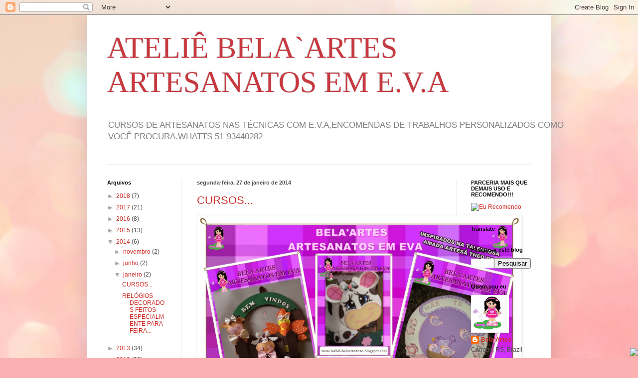

--- FILE ---
content_type: text/html; charset=UTF-8
request_url: https://isabel-belaarte2010.blogspot.com/2014/01/
body_size: 17585
content:
<!DOCTYPE html>
<html class='v2' dir='ltr' lang='pt-BR'>
<head>
<link href='https://www.blogger.com/static/v1/widgets/335934321-css_bundle_v2.css' rel='stylesheet' type='text/css'/>
<meta content='width=1100' name='viewport'/>
<meta content='text/html; charset=UTF-8' http-equiv='Content-Type'/>
<meta content='blogger' name='generator'/>
<link href='https://isabel-belaarte2010.blogspot.com/favicon.ico' rel='icon' type='image/x-icon'/>
<link href='http://isabel-belaarte2010.blogspot.com/2014/01/' rel='canonical'/>
<link rel="alternate" type="application/atom+xml" title="ATELIÊ BELA`ARTES ARTESANATOS EM E.V.A - Atom" href="https://isabel-belaarte2010.blogspot.com/feeds/posts/default" />
<link rel="alternate" type="application/rss+xml" title="ATELIÊ BELA`ARTES ARTESANATOS EM E.V.A - RSS" href="https://isabel-belaarte2010.blogspot.com/feeds/posts/default?alt=rss" />
<link rel="service.post" type="application/atom+xml" title="ATELIÊ BELA`ARTES ARTESANATOS EM E.V.A - Atom" href="https://www.blogger.com/feeds/8739233900967623351/posts/default" />
<!--Can't find substitution for tag [blog.ieCssRetrofitLinks]-->
<meta content='http://isabel-belaarte2010.blogspot.com/2014/01/' property='og:url'/>
<meta content='ATELIÊ BELA`ARTES ARTESANATOS EM E.V.A' property='og:title'/>
<meta content='CURSOS DE ARTESANATOS NAS TÉCNICAS COM E.V.A,ENCOMENDAS DE TRABALHOS PERSONALIZADOS 
COMO VOCÊ PROCURA.WHATTS 51-93440282
' property='og:description'/>
<title>ATELIÊ BELA`ARTES ARTESANATOS EM E.V.A: janeiro 2014</title>
<style id='page-skin-1' type='text/css'><!--
/*
-----------------------------------------------
Blogger Template Style
Name:     Simple
Designer: Blogger
URL:      www.blogger.com
----------------------------------------------- */
/* Content
----------------------------------------------- */
body {
font: normal normal 12px Arial, Tahoma, Helvetica, FreeSans, sans-serif;
color: #4d4d4d;
background: #fbb1b2 url(//themes.googleusercontent.com/image?id=1IgO1wWgj0K_rUZAoQza9BXyXF8I_PEFrP-DP9u0fUqePLlRNOTLtrSyYQglz9OZfPNqD) repeat fixed top center /* Credit: merrymoonmary (http://www.istockphoto.com/file_closeup.php?id=10989085&platform=blogger) */;
padding: 0 40px 40px 40px;
}
html body .region-inner {
min-width: 0;
max-width: 100%;
width: auto;
}
h2 {
font-size: 22px;
}
a:link {
text-decoration:none;
color: #cd2b25;
}
a:visited {
text-decoration:none;
color: #8f8f8f;
}
a:hover {
text-decoration:underline;
color: #ff553e;
}
.body-fauxcolumn-outer .fauxcolumn-inner {
background: transparent none repeat scroll top left;
_background-image: none;
}
.body-fauxcolumn-outer .cap-top {
position: absolute;
z-index: 1;
height: 400px;
width: 100%;
}
.body-fauxcolumn-outer .cap-top .cap-left {
width: 100%;
background: transparent none repeat-x scroll top left;
_background-image: none;
}
.content-outer {
-moz-box-shadow: 0 0 40px rgba(0, 0, 0, .15);
-webkit-box-shadow: 0 0 5px rgba(0, 0, 0, .15);
-goog-ms-box-shadow: 0 0 10px #333333;
box-shadow: 0 0 40px rgba(0, 0, 0, .15);
margin-bottom: 1px;
}
.content-inner {
padding: 10px 10px;
}
.content-inner {
background-color: #ffffff;
}
/* Header
----------------------------------------------- */
.header-outer {
background: rgba(75, 75, 75, 0) none repeat-x scroll 0 -400px;
_background-image: none;
}
.Header h1 {
font: normal normal 60px Georgia, Utopia, 'Palatino Linotype', Palatino, serif;
color: #c8383f;
text-shadow: -1px -1px 1px rgba(0, 0, 0, .2);
}
.Header h1 a {
color: #c8383f;
}
.Header .description {
font-size: 140%;
color: #808080;
}
.header-inner .Header .titlewrapper {
padding: 22px 30px;
}
.header-inner .Header .descriptionwrapper {
padding: 0 30px;
}
/* Tabs
----------------------------------------------- */
.tabs-inner .section:first-child {
border-top: 1px solid #f0f0f0;
}
.tabs-inner .section:first-child ul {
margin-top: -1px;
border-top: 1px solid #f0f0f0;
border-left: 0 solid #f0f0f0;
border-right: 0 solid #f0f0f0;
}
.tabs-inner .widget ul {
background: #f7f7f7 url(https://resources.blogblog.com/blogblog/data/1kt/simple/gradients_light.png) repeat-x scroll 0 -800px;
_background-image: none;
border-bottom: 1px solid #f0f0f0;
margin-top: 0;
margin-left: -30px;
margin-right: -30px;
}
.tabs-inner .widget li a {
display: inline-block;
padding: .6em 1em;
font: normal normal 14px Arial, Tahoma, Helvetica, FreeSans, sans-serif;
color: #9e9e9e;
border-left: 1px solid #ffffff;
border-right: 1px solid #f0f0f0;
}
.tabs-inner .widget li:first-child a {
border-left: none;
}
.tabs-inner .widget li.selected a, .tabs-inner .widget li a:hover {
color: #000000;
background-color: #f0f0f0;
text-decoration: none;
}
/* Columns
----------------------------------------------- */
.main-outer {
border-top: 0 solid #f0f0f0;
}
.fauxcolumn-left-outer .fauxcolumn-inner {
border-right: 1px solid #f0f0f0;
}
.fauxcolumn-right-outer .fauxcolumn-inner {
border-left: 1px solid #f0f0f0;
}
/* Headings
----------------------------------------------- */
div.widget > h2,
div.widget h2.title {
margin: 0 0 1em 0;
font: normal bold 11px Arial, Tahoma, Helvetica, FreeSans, sans-serif;
color: #000000;
}
/* Widgets
----------------------------------------------- */
.widget .zippy {
color: #9e9e9e;
text-shadow: 2px 2px 1px rgba(0, 0, 0, .1);
}
.widget .popular-posts ul {
list-style: none;
}
/* Posts
----------------------------------------------- */
h2.date-header {
font: normal bold 11px Arial, Tahoma, Helvetica, FreeSans, sans-serif;
}
.date-header span {
background-color: rgba(75, 75, 75, 0);
color: #4d4d4d;
padding: inherit;
letter-spacing: inherit;
margin: inherit;
}
.main-inner {
padding-top: 30px;
padding-bottom: 30px;
}
.main-inner .column-center-inner {
padding: 0 15px;
}
.main-inner .column-center-inner .section {
margin: 0 15px;
}
.post {
margin: 0 0 25px 0;
}
h3.post-title, .comments h4 {
font: normal normal 22px Arial, Tahoma, Helvetica, FreeSans, sans-serif;
margin: .75em 0 0;
}
.post-body {
font-size: 110%;
line-height: 1.4;
position: relative;
}
.post-body img, .post-body .tr-caption-container, .Profile img, .Image img,
.BlogList .item-thumbnail img {
padding: 2px;
background: #ffffff;
border: 1px solid #f0f0f0;
-moz-box-shadow: 1px 1px 5px rgba(0, 0, 0, .1);
-webkit-box-shadow: 1px 1px 5px rgba(0, 0, 0, .1);
box-shadow: 1px 1px 5px rgba(0, 0, 0, .1);
}
.post-body img, .post-body .tr-caption-container {
padding: 5px;
}
.post-body .tr-caption-container {
color: #4d4d4d;
}
.post-body .tr-caption-container img {
padding: 0;
background: transparent;
border: none;
-moz-box-shadow: 0 0 0 rgba(0, 0, 0, .1);
-webkit-box-shadow: 0 0 0 rgba(0, 0, 0, .1);
box-shadow: 0 0 0 rgba(0, 0, 0, .1);
}
.post-header {
margin: 0 0 1.5em;
line-height: 1.6;
font-size: 90%;
}
.post-footer {
margin: 20px -2px 0;
padding: 5px 10px;
color: #727272;
background-color: #fbfbfb;
border-bottom: 1px solid #f0f0f0;
line-height: 1.6;
font-size: 90%;
}
#comments .comment-author {
padding-top: 1.5em;
border-top: 1px solid #f0f0f0;
background-position: 0 1.5em;
}
#comments .comment-author:first-child {
padding-top: 0;
border-top: none;
}
.avatar-image-container {
margin: .2em 0 0;
}
#comments .avatar-image-container img {
border: 1px solid #f0f0f0;
}
/* Comments
----------------------------------------------- */
.comments .comments-content .icon.blog-author {
background-repeat: no-repeat;
background-image: url([data-uri]);
}
.comments .comments-content .loadmore a {
border-top: 1px solid #9e9e9e;
border-bottom: 1px solid #9e9e9e;
}
.comments .comment-thread.inline-thread {
background-color: #fbfbfb;
}
.comments .continue {
border-top: 2px solid #9e9e9e;
}
/* Accents
---------------------------------------------- */
.section-columns td.columns-cell {
border-left: 1px solid #f0f0f0;
}
.blog-pager {
background: transparent none no-repeat scroll top center;
}
.blog-pager-older-link, .home-link,
.blog-pager-newer-link {
background-color: #ffffff;
padding: 5px;
}
.footer-outer {
border-top: 0 dashed #bbbbbb;
}
/* Mobile
----------------------------------------------- */
body.mobile  {
background-size: auto;
}
.mobile .body-fauxcolumn-outer {
background: transparent none repeat scroll top left;
}
.mobile .body-fauxcolumn-outer .cap-top {
background-size: 100% auto;
}
.mobile .content-outer {
-webkit-box-shadow: 0 0 3px rgba(0, 0, 0, .15);
box-shadow: 0 0 3px rgba(0, 0, 0, .15);
}
.mobile .tabs-inner .widget ul {
margin-left: 0;
margin-right: 0;
}
.mobile .post {
margin: 0;
}
.mobile .main-inner .column-center-inner .section {
margin: 0;
}
.mobile .date-header span {
padding: 0.1em 10px;
margin: 0 -10px;
}
.mobile h3.post-title {
margin: 0;
}
.mobile .blog-pager {
background: transparent none no-repeat scroll top center;
}
.mobile .footer-outer {
border-top: none;
}
.mobile .main-inner, .mobile .footer-inner {
background-color: #ffffff;
}
.mobile-index-contents {
color: #4d4d4d;
}
.mobile-link-button {
background-color: #cd2b25;
}
.mobile-link-button a:link, .mobile-link-button a:visited {
color: #ffffff;
}
.mobile .tabs-inner .section:first-child {
border-top: none;
}
.mobile .tabs-inner .PageList .widget-content {
background-color: #f0f0f0;
color: #000000;
border-top: 1px solid #f0f0f0;
border-bottom: 1px solid #f0f0f0;
}
.mobile .tabs-inner .PageList .widget-content .pagelist-arrow {
border-left: 1px solid #f0f0f0;
}

--></style>
<style id='template-skin-1' type='text/css'><!--
body {
min-width: 930px;
}
.content-outer, .content-fauxcolumn-outer, .region-inner {
min-width: 930px;
max-width: 930px;
_width: 930px;
}
.main-inner .columns {
padding-left: 180px;
padding-right: 180px;
}
.main-inner .fauxcolumn-center-outer {
left: 180px;
right: 180px;
/* IE6 does not respect left and right together */
_width: expression(this.parentNode.offsetWidth -
parseInt("180px") -
parseInt("180px") + 'px');
}
.main-inner .fauxcolumn-left-outer {
width: 180px;
}
.main-inner .fauxcolumn-right-outer {
width: 180px;
}
.main-inner .column-left-outer {
width: 180px;
right: 100%;
margin-left: -180px;
}
.main-inner .column-right-outer {
width: 180px;
margin-right: -180px;
}
#layout {
min-width: 0;
}
#layout .content-outer {
min-width: 0;
width: 800px;
}
#layout .region-inner {
min-width: 0;
width: auto;
}
body#layout div.add_widget {
padding: 8px;
}
body#layout div.add_widget a {
margin-left: 32px;
}
--></style>
<style>
    body {background-image:url(\/\/themes.googleusercontent.com\/image?id=1IgO1wWgj0K_rUZAoQza9BXyXF8I_PEFrP-DP9u0fUqePLlRNOTLtrSyYQglz9OZfPNqD);}
    
@media (max-width: 200px) { body {background-image:url(\/\/themes.googleusercontent.com\/image?id=1IgO1wWgj0K_rUZAoQza9BXyXF8I_PEFrP-DP9u0fUqePLlRNOTLtrSyYQglz9OZfPNqD&options=w200);}}
@media (max-width: 400px) and (min-width: 201px) { body {background-image:url(\/\/themes.googleusercontent.com\/image?id=1IgO1wWgj0K_rUZAoQza9BXyXF8I_PEFrP-DP9u0fUqePLlRNOTLtrSyYQglz9OZfPNqD&options=w400);}}
@media (max-width: 800px) and (min-width: 401px) { body {background-image:url(\/\/themes.googleusercontent.com\/image?id=1IgO1wWgj0K_rUZAoQza9BXyXF8I_PEFrP-DP9u0fUqePLlRNOTLtrSyYQglz9OZfPNqD&options=w800);}}
@media (max-width: 1200px) and (min-width: 801px) { body {background-image:url(\/\/themes.googleusercontent.com\/image?id=1IgO1wWgj0K_rUZAoQza9BXyXF8I_PEFrP-DP9u0fUqePLlRNOTLtrSyYQglz9OZfPNqD&options=w1200);}}
/* Last tag covers anything over one higher than the previous max-size cap. */
@media (min-width: 1201px) { body {background-image:url(\/\/themes.googleusercontent.com\/image?id=1IgO1wWgj0K_rUZAoQza9BXyXF8I_PEFrP-DP9u0fUqePLlRNOTLtrSyYQglz9OZfPNqD&options=w1600);}}
  </style>
<link href='https://www.blogger.com/dyn-css/authorization.css?targetBlogID=8739233900967623351&amp;zx=4e7e23cd-64a4-4b73-8716-bf35b03a80c8' media='none' onload='if(media!=&#39;all&#39;)media=&#39;all&#39;' rel='stylesheet'/><noscript><link href='https://www.blogger.com/dyn-css/authorization.css?targetBlogID=8739233900967623351&amp;zx=4e7e23cd-64a4-4b73-8716-bf35b03a80c8' rel='stylesheet'/></noscript>
<meta name='google-adsense-platform-account' content='ca-host-pub-1556223355139109'/>
<meta name='google-adsense-platform-domain' content='blogspot.com'/>

<!-- data-ad-client=ca-pub-7394935573616297 -->

</head>
<body class='loading'>
<div class='navbar section' id='navbar' name='Navbar'><div class='widget Navbar' data-version='1' id='Navbar1'><script type="text/javascript">
    function setAttributeOnload(object, attribute, val) {
      if(window.addEventListener) {
        window.addEventListener('load',
          function(){ object[attribute] = val; }, false);
      } else {
        window.attachEvent('onload', function(){ object[attribute] = val; });
      }
    }
  </script>
<div id="navbar-iframe-container"></div>
<script type="text/javascript" src="https://apis.google.com/js/platform.js"></script>
<script type="text/javascript">
      gapi.load("gapi.iframes:gapi.iframes.style.bubble", function() {
        if (gapi.iframes && gapi.iframes.getContext) {
          gapi.iframes.getContext().openChild({
              url: 'https://www.blogger.com/navbar/8739233900967623351?origin\x3dhttps://isabel-belaarte2010.blogspot.com',
              where: document.getElementById("navbar-iframe-container"),
              id: "navbar-iframe"
          });
        }
      });
    </script><script type="text/javascript">
(function() {
var script = document.createElement('script');
script.type = 'text/javascript';
script.src = '//pagead2.googlesyndication.com/pagead/js/google_top_exp.js';
var head = document.getElementsByTagName('head')[0];
if (head) {
head.appendChild(script);
}})();
</script>
</div></div>
<div class='body-fauxcolumns'>
<div class='fauxcolumn-outer body-fauxcolumn-outer'>
<div class='cap-top'>
<div class='cap-left'></div>
<div class='cap-right'></div>
</div>
<div class='fauxborder-left'>
<div class='fauxborder-right'></div>
<div class='fauxcolumn-inner'>
</div>
</div>
<div class='cap-bottom'>
<div class='cap-left'></div>
<div class='cap-right'></div>
</div>
</div>
</div>
<div class='content'>
<div class='content-fauxcolumns'>
<div class='fauxcolumn-outer content-fauxcolumn-outer'>
<div class='cap-top'>
<div class='cap-left'></div>
<div class='cap-right'></div>
</div>
<div class='fauxborder-left'>
<div class='fauxborder-right'></div>
<div class='fauxcolumn-inner'>
</div>
</div>
<div class='cap-bottom'>
<div class='cap-left'></div>
<div class='cap-right'></div>
</div>
</div>
</div>
<div class='content-outer'>
<div class='content-cap-top cap-top'>
<div class='cap-left'></div>
<div class='cap-right'></div>
</div>
<div class='fauxborder-left content-fauxborder-left'>
<div class='fauxborder-right content-fauxborder-right'></div>
<div class='content-inner'>
<header>
<div class='header-outer'>
<div class='header-cap-top cap-top'>
<div class='cap-left'></div>
<div class='cap-right'></div>
</div>
<div class='fauxborder-left header-fauxborder-left'>
<div class='fauxborder-right header-fauxborder-right'></div>
<div class='region-inner header-inner'>
<div class='header section' id='header' name='Cabeçalho'><div class='widget Header' data-version='1' id='Header1'>
<div id='header-inner' style='background-image: url("https://blogger.googleusercontent.com/img/b/R29vZ2xl/AVvXsEinz61zitvtPv1k6AO92zLsigf-urtsrBbaImWzgRDiqPGbfvIBwicZaQYbzoCUtQoivzx7Hbu9A632rt2WEQzRfr2cPMTQEqN3cre-_xWVs-LPS7fu1kLIRLlo7b8EhCbj98RzioxeDzXs/s1600/tira+fundo.png"); background-position: left; width: 1000px; min-height: 290px; _height: 290px; background-repeat: no-repeat; '>
<div class='titlewrapper' style='background: transparent'>
<h1 class='title' style='background: transparent; border-width: 0px'>
<a href='https://isabel-belaarte2010.blogspot.com/'>
ATELIÊ BELA`ARTES ARTESANATOS EM E.V.A
</a>
</h1>
</div>
<div class='descriptionwrapper'>
<p class='description'><span>CURSOS DE ARTESANATOS NAS TÉCNICAS COM E.V.A,ENCOMENDAS DE TRABALHOS PERSONALIZADOS 
COMO VOCÊ PROCURA.WHATTS 51-93440282
</span></p>
</div>
</div>
</div></div>
</div>
</div>
<div class='header-cap-bottom cap-bottom'>
<div class='cap-left'></div>
<div class='cap-right'></div>
</div>
</div>
</header>
<div class='tabs-outer'>
<div class='tabs-cap-top cap-top'>
<div class='cap-left'></div>
<div class='cap-right'></div>
</div>
<div class='fauxborder-left tabs-fauxborder-left'>
<div class='fauxborder-right tabs-fauxborder-right'></div>
<div class='region-inner tabs-inner'>
<div class='tabs no-items section' id='crosscol' name='Entre colunas'></div>
<div class='tabs no-items section' id='crosscol-overflow' name='Cross-Column 2'></div>
</div>
</div>
<div class='tabs-cap-bottom cap-bottom'>
<div class='cap-left'></div>
<div class='cap-right'></div>
</div>
</div>
<div class='main-outer'>
<div class='main-cap-top cap-top'>
<div class='cap-left'></div>
<div class='cap-right'></div>
</div>
<div class='fauxborder-left main-fauxborder-left'>
<div class='fauxborder-right main-fauxborder-right'></div>
<div class='region-inner main-inner'>
<div class='columns fauxcolumns'>
<div class='fauxcolumn-outer fauxcolumn-center-outer'>
<div class='cap-top'>
<div class='cap-left'></div>
<div class='cap-right'></div>
</div>
<div class='fauxborder-left'>
<div class='fauxborder-right'></div>
<div class='fauxcolumn-inner'>
</div>
</div>
<div class='cap-bottom'>
<div class='cap-left'></div>
<div class='cap-right'></div>
</div>
</div>
<div class='fauxcolumn-outer fauxcolumn-left-outer'>
<div class='cap-top'>
<div class='cap-left'></div>
<div class='cap-right'></div>
</div>
<div class='fauxborder-left'>
<div class='fauxborder-right'></div>
<div class='fauxcolumn-inner'>
</div>
</div>
<div class='cap-bottom'>
<div class='cap-left'></div>
<div class='cap-right'></div>
</div>
</div>
<div class='fauxcolumn-outer fauxcolumn-right-outer'>
<div class='cap-top'>
<div class='cap-left'></div>
<div class='cap-right'></div>
</div>
<div class='fauxborder-left'>
<div class='fauxborder-right'></div>
<div class='fauxcolumn-inner'>
</div>
</div>
<div class='cap-bottom'>
<div class='cap-left'></div>
<div class='cap-right'></div>
</div>
</div>
<!-- corrects IE6 width calculation -->
<div class='columns-inner'>
<div class='column-center-outer'>
<div class='column-center-inner'>
<div class='main section' id='main' name='Principal'><div class='widget Blog' data-version='1' id='Blog1'>
<div class='blog-posts hfeed'>

          <div class="date-outer">
        
<h2 class='date-header'><span>segunda-feira, 27 de janeiro de 2014</span></h2>

          <div class="date-posts">
        
<div class='post-outer'>
<div class='post hentry uncustomized-post-template' itemprop='blogPost' itemscope='itemscope' itemtype='http://schema.org/BlogPosting'>
<meta content='https://blogger.googleusercontent.com/img/b/R29vZ2xl/AVvXsEiwQr_bLBiG9qrSh6wPmyllhddWavZBzTWv2Z0y9t3A3ym-zjoFUJ2X6PNNnSERuCxFlBoVLLeASmdNY2OPZi_txLLZMXEIFx1hjd9tDvPLLZo4HMpZSwK0tp6kuQ89qHUNEW-AaLKQRh43/s1600/CURSO+1.jpg' itemprop='image_url'/>
<meta content='8739233900967623351' itemprop='blogId'/>
<meta content='8977772213682304102' itemprop='postId'/>
<a name='8977772213682304102'></a>
<h3 class='post-title entry-title' itemprop='name'>
<a href='https://isabel-belaarte2010.blogspot.com/2014/01/cursos.html'>CURSOS...</a>
</h3>
<div class='post-header'>
<div class='post-header-line-1'></div>
</div>
<div class='post-body entry-content' id='post-body-8977772213682304102' itemprop='description articleBody'>
<div dir="ltr" style="text-align: left;" trbidi="on">
<table align="center" cellpadding="0" cellspacing="0" class="tr-caption-container" style="margin-left: auto; margin-right: auto; text-align: center;"><tbody>
<tr><td style="text-align: center;"><a href="https://blogger.googleusercontent.com/img/b/R29vZ2xl/AVvXsEiwQr_bLBiG9qrSh6wPmyllhddWavZBzTWv2Z0y9t3A3ym-zjoFUJ2X6PNNnSERuCxFlBoVLLeASmdNY2OPZi_txLLZMXEIFx1hjd9tDvPLLZo4HMpZSwK0tp6kuQ89qHUNEW-AaLKQRh43/s1600/CURSO+1.jpg" imageanchor="1" style="margin-left: auto; margin-right: auto;"><img border="0" height="470" src="https://blogger.googleusercontent.com/img/b/R29vZ2xl/AVvXsEiwQr_bLBiG9qrSh6wPmyllhddWavZBzTWv2Z0y9t3A3ym-zjoFUJ2X6PNNnSERuCxFlBoVLLeASmdNY2OPZi_txLLZMXEIFx1hjd9tDvPLLZo4HMpZSwK0tp6kuQ89qHUNEW-AaLKQRh43/s1600/CURSO+1.jpg" width="640" /></a></td></tr>
<tr><td class="tr-caption" style="text-align: center;"><span style="background-color: white; color: #37404e; font-family: 'lucida grande', tahoma, verdana, arial, sans-serif; line-height: 18px; text-align: left;">AVISO A QUEM TANTO ESTAVA ESPERANDO COMEÇAR OS CURSOS !</span><br />
<span style="background-color: white; color: #37404e; font-family: 'lucida grande', tahoma, verdana, arial, sans-serif; line-height: 18px; text-align: left;">CHEGOU O MOMENTOS ,ESTAMOS COM AS INSCRIÇÕES ABERTAS PARA&nbsp;</span><br />
<span style="background-color: white; color: #37404e; font-family: 'lucida grande', tahoma, verdana, arial, sans-serif; line-height: 18px; text-align: left;">A PRIMEIRA ETAPA DOS CURSOS PRESENCIAL OU ON LINE PARTICULAR ,</span><br />
<span style="background-color: white; color: #37404e; font-family: 'lucida grande', tahoma, verdana, arial, sans-serif; line-height: 18px; text-align: left;">OBS:EM BREVE AS INSCRIÇÕES PARA OFICINAS TAMBEM ESTARAM ABERTAS!</span><br />
<a href="http://isabel-belaarte2010.blogspot.com.br/" rel="nofollow nofollow" style="background-color: white; color: #3b5998; cursor: pointer; font-family: &#39;lucida grande&#39;, tahoma, verdana, arial, sans-serif; line-height: 18px; text-align: left; text-decoration: none;" target="_blank">http://isabel-belaarte2010.blogspot.com.br/</a></td></tr>
</tbody></table>
<br /></div>
<div style='clear: both;'></div>
</div>
<div class='post-footer'>
<div class='post-footer-line post-footer-line-1'>
<span class='post-author vcard'>
Postado por
<span class='fn' itemprop='author' itemscope='itemscope' itemtype='http://schema.org/Person'>
<meta content='https://www.blogger.com/profile/17547989981924178689' itemprop='url'/>
<a class='g-profile' href='https://www.blogger.com/profile/17547989981924178689' rel='author' title='author profile'>
<span itemprop='name'>Bela&#39;Artes</span>
</a>
</span>
</span>
<span class='post-timestamp'>
às
<meta content='http://isabel-belaarte2010.blogspot.com/2014/01/cursos.html' itemprop='url'/>
<a class='timestamp-link' href='https://isabel-belaarte2010.blogspot.com/2014/01/cursos.html' rel='bookmark' title='permanent link'><abbr class='published' itemprop='datePublished' title='2014-01-27T23:41:00-02:00'>segunda-feira, janeiro 27, 2014</abbr></a>
</span>
<span class='post-comment-link'>
<a class='comment-link' href='https://isabel-belaarte2010.blogspot.com/2014/01/cursos.html#comment-form' onclick=''>
Nenhum comentário:
  </a>
</span>
<span class='post-icons'>
<span class='item-action'>
<a href='https://www.blogger.com/email-post/8739233900967623351/8977772213682304102' title='Enviar esta postagem'>
<img alt='' class='icon-action' height='13' src='https://resources.blogblog.com/img/icon18_email.gif' width='18'/>
</a>
</span>
<span class='item-control blog-admin pid-1043593432'>
<a href='https://www.blogger.com/post-edit.g?blogID=8739233900967623351&postID=8977772213682304102&from=pencil' title='Editar post'>
<img alt='' class='icon-action' height='18' src='https://resources.blogblog.com/img/icon18_edit_allbkg.gif' width='18'/>
</a>
</span>
</span>
<div class='post-share-buttons goog-inline-block'>
<a class='goog-inline-block share-button sb-email' href='https://www.blogger.com/share-post.g?blogID=8739233900967623351&postID=8977772213682304102&target=email' target='_blank' title='Enviar por e-mail'><span class='share-button-link-text'>Enviar por e-mail</span></a><a class='goog-inline-block share-button sb-blog' href='https://www.blogger.com/share-post.g?blogID=8739233900967623351&postID=8977772213682304102&target=blog' onclick='window.open(this.href, "_blank", "height=270,width=475"); return false;' target='_blank' title='Postar no blog!'><span class='share-button-link-text'>Postar no blog!</span></a><a class='goog-inline-block share-button sb-twitter' href='https://www.blogger.com/share-post.g?blogID=8739233900967623351&postID=8977772213682304102&target=twitter' target='_blank' title='Compartilhar no X'><span class='share-button-link-text'>Compartilhar no X</span></a><a class='goog-inline-block share-button sb-facebook' href='https://www.blogger.com/share-post.g?blogID=8739233900967623351&postID=8977772213682304102&target=facebook' onclick='window.open(this.href, "_blank", "height=430,width=640"); return false;' target='_blank' title='Compartilhar no Facebook'><span class='share-button-link-text'>Compartilhar no Facebook</span></a><a class='goog-inline-block share-button sb-pinterest' href='https://www.blogger.com/share-post.g?blogID=8739233900967623351&postID=8977772213682304102&target=pinterest' target='_blank' title='Compartilhar com o Pinterest'><span class='share-button-link-text'>Compartilhar com o Pinterest</span></a>
</div>
</div>
<div class='post-footer-line post-footer-line-2'>
<span class='post-labels'>
Marcadores:
<a href='https://isabel-belaarte2010.blogspot.com/search/label/CURSOS%20DE%20ARTESANATOS%20EM%20EVA' rel='tag'>CURSOS DE ARTESANATOS EM EVA</a>
</span>
</div>
<div class='post-footer-line post-footer-line-3'>
<span class='post-location'>
</span>
</div>
</div>
</div>
</div>
<div class='inline-ad'>
<script async src="//pagead2.googlesyndication.com/pagead/js/adsbygoogle.js"></script>
<!-- isabel-belaarte2010_main_Blog1_1x1_as -->
<ins class="adsbygoogle"
     style="display:block"
     data-ad-client="ca-pub-7394935573616297"
     data-ad-host="ca-host-pub-1556223355139109"
     data-ad-host-channel="L0007"
     data-ad-slot="8240146393"
     data-ad-format="auto"></ins>
<script>
(adsbygoogle = window.adsbygoogle || []).push({});
</script>
</div>

          </div></div>
        

          <div class="date-outer">
        
<h2 class='date-header'><span>terça-feira, 14 de janeiro de 2014</span></h2>

          <div class="date-posts">
        
<div class='post-outer'>
<div class='post hentry uncustomized-post-template' itemprop='blogPost' itemscope='itemscope' itemtype='http://schema.org/BlogPosting'>
<meta content='https://blogger.googleusercontent.com/img/b/R29vZ2xl/AVvXsEhl0nnlB01wjn2UKHfEAfgfgtHqqO16j4diR9WC02kLiwUNgRDHFluZ8D1PupMUztARF4Av9UNcbUucwuurvRDdLAP3E-QFpKIKAMRuZAIh4DDr5OICtgkP_zsYn1-PowB66IZ8hEyVyuYx/s640/1+(2).jpg' itemprop='image_url'/>
<meta content='8739233900967623351' itemprop='blogId'/>
<meta content='1958567140344389627' itemprop='postId'/>
<a name='1958567140344389627'></a>
<h3 class='post-title entry-title' itemprop='name'>
<a href='https://isabel-belaarte2010.blogspot.com/2014/01/relogios-decorados-feitos-especialmente.html'>RELÓGIOS DECORADOS FEITOS ESPECIALMENTE PARA FEIRA DE NATAL 2014 ,FOI UM SUCESSO GRAÇAS  A DEUS!!!</a>
</h3>
<div class='post-header'>
<div class='post-header-line-1'></div>
</div>
<div class='post-body entry-content' id='post-body-1958567140344389627' itemprop='description articleBody'>
<div dir="ltr" style="text-align: left;" trbidi="on">
<div class="separator" style="clear: both; text-align: center;">
<a href="https://blogger.googleusercontent.com/img/b/R29vZ2xl/AVvXsEhl0nnlB01wjn2UKHfEAfgfgtHqqO16j4diR9WC02kLiwUNgRDHFluZ8D1PupMUztARF4Av9UNcbUucwuurvRDdLAP3E-QFpKIKAMRuZAIh4DDr5OICtgkP_zsYn1-PowB66IZ8hEyVyuYx/s1600/1+(2).jpg" imageanchor="1" style="margin-left: 1em; margin-right: 1em;"><img border="0" height="470" src="https://blogger.googleusercontent.com/img/b/R29vZ2xl/AVvXsEhl0nnlB01wjn2UKHfEAfgfgtHqqO16j4diR9WC02kLiwUNgRDHFluZ8D1PupMUztARF4Av9UNcbUucwuurvRDdLAP3E-QFpKIKAMRuZAIh4DDr5OICtgkP_zsYn1-PowB66IZ8hEyVyuYx/s640/1+(2).jpg" width="640" /></a></div>
<br />
<div class="separator" style="clear: both; text-align: center;">
<a href="https://blogger.googleusercontent.com/img/b/R29vZ2xl/AVvXsEihafAe7dFVWNE2IJ63Kocrr6FrABoOB1lGjTLrR8g3oQPgtIzf4QCj3GBgKblwrthBGWyc6Ot-Q4-4NFm_dFOR8atJr9CWtnFQhe5M6v_VxSYDNTxFDkpmSx_qajP6M9B5RYZZWbXlKcAN/s1600/2.jpg" imageanchor="1" style="margin-left: 1em; margin-right: 1em;"><img border="0" height="640" src="https://blogger.googleusercontent.com/img/b/R29vZ2xl/AVvXsEihafAe7dFVWNE2IJ63Kocrr6FrABoOB1lGjTLrR8g3oQPgtIzf4QCj3GBgKblwrthBGWyc6Ot-Q4-4NFm_dFOR8atJr9CWtnFQhe5M6v_VxSYDNTxFDkpmSx_qajP6M9B5RYZZWbXlKcAN/s640/2.jpg" width="470" /></a></div>
<br />
<div class="separator" style="clear: both; text-align: center;">
<a href="https://blogger.googleusercontent.com/img/b/R29vZ2xl/AVvXsEhC2OhUxtn6rskIsRW0Hj9ZreMI-rS8eO2xYjYHJ5pXnkz_8LFXPSPi8NOMOiRhAQU5WhhIcG4nZY5dVKAJaF7WZfK9wP2GHMR3U-9QTMtSNC7pvsTkBxz1NUfc8TIoEbOjWKcON8QTjWoM/s1600/1.jpg" imageanchor="1" style="margin-left: 1em; margin-right: 1em;"><img border="0" height="470" src="https://blogger.googleusercontent.com/img/b/R29vZ2xl/AVvXsEhC2OhUxtn6rskIsRW0Hj9ZreMI-rS8eO2xYjYHJ5pXnkz_8LFXPSPi8NOMOiRhAQU5WhhIcG4nZY5dVKAJaF7WZfK9wP2GHMR3U-9QTMtSNC7pvsTkBxz1NUfc8TIoEbOjWKcON8QTjWoM/s640/1.jpg" width="640" /></a></div>
<br />
<div class="separator" style="clear: both; text-align: center;">
<a href="https://blogger.googleusercontent.com/img/b/R29vZ2xl/AVvXsEjuHKlFRNj_OrwEgdFJWV-WE-vMjAYCVY19apE9rX2ts56ZgW12wIco050sQx_2Dw0SeEP6hvgv4NCOQmFjTS8DNNkM0mIL3L4uLl-31bhV2bpSD98d1nHuKpNxk_lxjW9Fkn272psFgtB4/s1600/1.jpg" imageanchor="1" style="margin-left: 1em; margin-right: 1em;"><img border="0" height="470" src="https://blogger.googleusercontent.com/img/b/R29vZ2xl/AVvXsEjuHKlFRNj_OrwEgdFJWV-WE-vMjAYCVY19apE9rX2ts56ZgW12wIco050sQx_2Dw0SeEP6hvgv4NCOQmFjTS8DNNkM0mIL3L4uLl-31bhV2bpSD98d1nHuKpNxk_lxjW9Fkn272psFgtB4/s640/1.jpg" width="640" /></a></div>
<br />
<div class="separator" style="clear: both; text-align: center;">
<a href="https://blogger.googleusercontent.com/img/b/R29vZ2xl/AVvXsEieUDjr9Wr03Amw1JcG1qmW9C4V6dhlIGOq9bmMkHQUFgPkVhvIzPPYAaM7Q5F3r5Ut5DFtwQGupz7egCanOpMAQXdReLoWR081Yjs86g5_3JtuEXQP9flthzUWUNTp9WvFM2NEjYR5fe2B/s1600/2.jpg" imageanchor="1" style="margin-left: 1em; margin-right: 1em;"><img border="0" height="640" src="https://blogger.googleusercontent.com/img/b/R29vZ2xl/AVvXsEieUDjr9Wr03Amw1JcG1qmW9C4V6dhlIGOq9bmMkHQUFgPkVhvIzPPYAaM7Q5F3r5Ut5DFtwQGupz7egCanOpMAQXdReLoWR081Yjs86g5_3JtuEXQP9flthzUWUNTp9WvFM2NEjYR5fe2B/s640/2.jpg" width="470" /></a></div>
<br />
<div class="separator" style="clear: both; text-align: center;">
<a href="https://blogger.googleusercontent.com/img/b/R29vZ2xl/AVvXsEiHSWCUBxN4Guzffbfh8P9JgVFvbi1513LAYr5Aur5nTDH95xdpbTkc8V-9VSxuS6kszXhM5R28y6STBU1rL7l5vJIaIug5aZmTpOmySSGhWMtwuN8vnApjVVaLODf1pGnX3pChCXVS4cwx/s1600/base+para+minhas+fotos+(2).jpg" imageanchor="1" style="margin-left: 1em; margin-right: 1em;"><img border="0" height="640" src="https://blogger.googleusercontent.com/img/b/R29vZ2xl/AVvXsEiHSWCUBxN4Guzffbfh8P9JgVFvbi1513LAYr5Aur5nTDH95xdpbTkc8V-9VSxuS6kszXhM5R28y6STBU1rL7l5vJIaIug5aZmTpOmySSGhWMtwuN8vnApjVVaLODf1pGnX3pChCXVS4cwx/s640/base+para+minhas+fotos+(2).jpg" width="470" /></a></div>
<br />
<div class="separator" style="clear: both; text-align: center;">
<a href="https://blogger.googleusercontent.com/img/b/R29vZ2xl/AVvXsEiQqMMT-M3mNcZK47oAKeb__08b-d0elh30OU2pNjBb92px_LN2MwlRzUNXYi8q4oMGer08ZG_36kVwDqy4Bi4IVTNbMZj4IpMg5vrql2ctDLYnryv0X4qC6HgMKetDlYvbturF5utyjKHl/s1600/1.jpg" imageanchor="1" style="margin-left: 1em; margin-right: 1em;"><img border="0" height="640" src="https://blogger.googleusercontent.com/img/b/R29vZ2xl/AVvXsEiQqMMT-M3mNcZK47oAKeb__08b-d0elh30OU2pNjBb92px_LN2MwlRzUNXYi8q4oMGer08ZG_36kVwDqy4Bi4IVTNbMZj4IpMg5vrql2ctDLYnryv0X4qC6HgMKetDlYvbturF5utyjKHl/s640/1.jpg" width="470" /></a></div>
<br />
<div class="separator" style="clear: both; text-align: center;">
<a href="https://blogger.googleusercontent.com/img/b/R29vZ2xl/AVvXsEhteGuJDBfDVZVdGUGcSZ8cpedo_iStE51Je79huSIYKxV7-FJBs7V0KzCVBy603EVaYPx5yLdkj3YHu82e1gx3Nw58tRzHscKfHnvTROxNhMD-Aj8vJeU_OhqSY_E72-QqixQWSNEgDvXy/s1600/2.jpg" imageanchor="1" style="margin-left: 1em; margin-right: 1em;"><img border="0" height="470" src="https://blogger.googleusercontent.com/img/b/R29vZ2xl/AVvXsEhteGuJDBfDVZVdGUGcSZ8cpedo_iStE51Je79huSIYKxV7-FJBs7V0KzCVBy603EVaYPx5yLdkj3YHu82e1gx3Nw58tRzHscKfHnvTROxNhMD-Aj8vJeU_OhqSY_E72-QqixQWSNEgDvXy/s640/2.jpg" width="640" /></a></div>
<br />
<div class="separator" style="clear: both; text-align: center;">
<a href="https://blogger.googleusercontent.com/img/b/R29vZ2xl/AVvXsEjm0NX_S84UKuSbWvuA787BFMUHD4QrEopS9gklEV4xZ0OylJY1x90opuG6_Em92PYTp1Yw7HcQhr_XFryMF4YHeeMhUoCCdYFiv_q3NZlyB7l48PB_WEwSjAu9EsmzZ5LSY8RZsMa8sSA4/s1600/3.jpg" imageanchor="1" style="margin-left: 1em; margin-right: 1em;"><img border="0" height="640" src="https://blogger.googleusercontent.com/img/b/R29vZ2xl/AVvXsEjm0NX_S84UKuSbWvuA787BFMUHD4QrEopS9gklEV4xZ0OylJY1x90opuG6_Em92PYTp1Yw7HcQhr_XFryMF4YHeeMhUoCCdYFiv_q3NZlyB7l48PB_WEwSjAu9EsmzZ5LSY8RZsMa8sSA4/s640/3.jpg" width="470" /></a></div>
<br />
<table align="center" cellpadding="0" cellspacing="0" class="tr-caption-container" style="margin-left: auto; margin-right: auto; text-align: center;"><tbody>
<tr><td style="text-align: center;"><a href="https://blogger.googleusercontent.com/img/b/R29vZ2xl/AVvXsEhWVy5d0fe4n63VrHnqJhr55ORSxYjTzKiZr7A4cUBU2L64LruFHk3daOYyfbrwocvdum8gxX-pPShv6S_XvqLa0fv1vK6z-6n_0XrdBNBG12NvI83lUXCDixj9heb_JwZgzU4hUSCiEA3P/s1600/4.jpg" imageanchor="1" style="margin-left: auto; margin-right: auto;"><img border="0" height="470" src="https://blogger.googleusercontent.com/img/b/R29vZ2xl/AVvXsEhWVy5d0fe4n63VrHnqJhr55ORSxYjTzKiZr7A4cUBU2L64LruFHk3daOYyfbrwocvdum8gxX-pPShv6S_XvqLa0fv1vK6z-6n_0XrdBNBG12NvI83lUXCDixj9heb_JwZgzU4hUSCiEA3P/s640/4.jpg" width="640" /></a></td></tr>
<tr><td class="tr-caption" style="text-align: center;">PEÇA JA O SEU !!!<br />
E-MAIL &nbsp; ISABEL _SILVA_7@HOTMAIL.COM<br />
FONE: &nbsp;(51)34287323 &nbsp; &nbsp; &nbsp; (51)93440282</td></tr>
</tbody></table>
<br />
<div class="separator" style="clear: both; text-align: center;">
<a href="https://blogger.googleusercontent.com/img/b/R29vZ2xl/AVvXsEioRnJ8br9auZ8Yv9S8qfL96lPr1KxFQVQMoavE8sF6KMK43LjXQ-jY_f-KvIOtntSjJjxAnFnzbJeAoDMWu6m2-utikt0Mdd43BK8fSvkLCALh-faPTZF2RDMnydP8SvavzcTJQ3N1_8cT/s1600/LOGO_IBEL_.jpg" imageanchor="1" style="margin-left: 1em; margin-right: 1em;"><img border="0" height="320" src="https://blogger.googleusercontent.com/img/b/R29vZ2xl/AVvXsEioRnJ8br9auZ8Yv9S8qfL96lPr1KxFQVQMoavE8sF6KMK43LjXQ-jY_f-KvIOtntSjJjxAnFnzbJeAoDMWu6m2-utikt0Mdd43BK8fSvkLCALh-faPTZF2RDMnydP8SvavzcTJQ3N1_8cT/s320/LOGO_IBEL_.jpg" width="271" /></a></div>
<br />
<div class="separator" style="clear: both; text-align: center;">
<a href="https://blogger.googleusercontent.com/img/b/R29vZ2xl/AVvXsEgr1MXHfR3v4e-nrGyy2eIm-gqrgcVqE6I_vTbwwJmOWOLisnvp5ZwwFuoVMwPrbyo-X6MMgToiIRSpnJPAVTt2XPGqV8fZz-81kdKQAoHPzLBCLRVjndXSe5DqxVTZDQNDAwD5RENZ1lGF/s1600/condor+pinceis+600+Dps.jpg" imageanchor="1" style="margin-left: 1em; margin-right: 1em;"><img border="0" src="https://blogger.googleusercontent.com/img/b/R29vZ2xl/AVvXsEgr1MXHfR3v4e-nrGyy2eIm-gqrgcVqE6I_vTbwwJmOWOLisnvp5ZwwFuoVMwPrbyo-X6MMgToiIRSpnJPAVTt2XPGqV8fZz-81kdKQAoHPzLBCLRVjndXSe5DqxVTZDQNDAwD5RENZ1lGF/s1600/condor+pinceis+600+Dps.jpg" /></a></div>
<br /></div>
<div style='clear: both;'></div>
</div>
<div class='post-footer'>
<div class='post-footer-line post-footer-line-1'>
<span class='post-author vcard'>
Postado por
<span class='fn' itemprop='author' itemscope='itemscope' itemtype='http://schema.org/Person'>
<meta content='https://www.blogger.com/profile/17547989981924178689' itemprop='url'/>
<a class='g-profile' href='https://www.blogger.com/profile/17547989981924178689' rel='author' title='author profile'>
<span itemprop='name'>Bela&#39;Artes</span>
</a>
</span>
</span>
<span class='post-timestamp'>
às
<meta content='http://isabel-belaarte2010.blogspot.com/2014/01/relogios-decorados-feitos-especialmente.html' itemprop='url'/>
<a class='timestamp-link' href='https://isabel-belaarte2010.blogspot.com/2014/01/relogios-decorados-feitos-especialmente.html' rel='bookmark' title='permanent link'><abbr class='published' itemprop='datePublished' title='2014-01-14T14:42:00-02:00'>terça-feira, janeiro 14, 2014</abbr></a>
</span>
<span class='post-comment-link'>
<a class='comment-link' href='https://isabel-belaarte2010.blogspot.com/2014/01/relogios-decorados-feitos-especialmente.html#comment-form' onclick=''>
Nenhum comentário:
  </a>
</span>
<span class='post-icons'>
<span class='item-action'>
<a href='https://www.blogger.com/email-post/8739233900967623351/1958567140344389627' title='Enviar esta postagem'>
<img alt='' class='icon-action' height='13' src='https://resources.blogblog.com/img/icon18_email.gif' width='18'/>
</a>
</span>
<span class='item-control blog-admin pid-1043593432'>
<a href='https://www.blogger.com/post-edit.g?blogID=8739233900967623351&postID=1958567140344389627&from=pencil' title='Editar post'>
<img alt='' class='icon-action' height='18' src='https://resources.blogblog.com/img/icon18_edit_allbkg.gif' width='18'/>
</a>
</span>
</span>
<div class='post-share-buttons goog-inline-block'>
<a class='goog-inline-block share-button sb-email' href='https://www.blogger.com/share-post.g?blogID=8739233900967623351&postID=1958567140344389627&target=email' target='_blank' title='Enviar por e-mail'><span class='share-button-link-text'>Enviar por e-mail</span></a><a class='goog-inline-block share-button sb-blog' href='https://www.blogger.com/share-post.g?blogID=8739233900967623351&postID=1958567140344389627&target=blog' onclick='window.open(this.href, "_blank", "height=270,width=475"); return false;' target='_blank' title='Postar no blog!'><span class='share-button-link-text'>Postar no blog!</span></a><a class='goog-inline-block share-button sb-twitter' href='https://www.blogger.com/share-post.g?blogID=8739233900967623351&postID=1958567140344389627&target=twitter' target='_blank' title='Compartilhar no X'><span class='share-button-link-text'>Compartilhar no X</span></a><a class='goog-inline-block share-button sb-facebook' href='https://www.blogger.com/share-post.g?blogID=8739233900967623351&postID=1958567140344389627&target=facebook' onclick='window.open(this.href, "_blank", "height=430,width=640"); return false;' target='_blank' title='Compartilhar no Facebook'><span class='share-button-link-text'>Compartilhar no Facebook</span></a><a class='goog-inline-block share-button sb-pinterest' href='https://www.blogger.com/share-post.g?blogID=8739233900967623351&postID=1958567140344389627&target=pinterest' target='_blank' title='Compartilhar com o Pinterest'><span class='share-button-link-text'>Compartilhar com o Pinterest</span></a>
</div>
</div>
<div class='post-footer-line post-footer-line-2'>
<span class='post-labels'>
Marcadores:
<a href='https://isabel-belaarte2010.blogspot.com/search/label/REL%C3%93GIOS%20DECORADOS' rel='tag'>RELÓGIOS DECORADOS</a>
</span>
</div>
<div class='post-footer-line post-footer-line-3'>
<span class='post-location'>
</span>
</div>
</div>
</div>
</div>
<div class='inline-ad'>
<script async src="//pagead2.googlesyndication.com/pagead/js/adsbygoogle.js"></script>
<!-- isabel-belaarte2010_main_Blog1_1x1_as -->
<ins class="adsbygoogle"
     style="display:block"
     data-ad-client="ca-pub-7394935573616297"
     data-ad-host="ca-host-pub-1556223355139109"
     data-ad-host-channel="L0007"
     data-ad-slot="8240146393"
     data-ad-format="auto"></ins>
<script>
(adsbygoogle = window.adsbygoogle || []).push({});
</script>
</div>

        </div></div>
      
</div>
<div class='blog-pager' id='blog-pager'>
<span id='blog-pager-newer-link'>
<a class='blog-pager-newer-link' href='https://isabel-belaarte2010.blogspot.com/search?updated-max=2015-08-24T08:46:00-03:00&amp;max-results=10&amp;reverse-paginate=true' id='Blog1_blog-pager-newer-link' title='Postagens mais recentes'>Postagens mais recentes</a>
</span>
<span id='blog-pager-older-link'>
<a class='blog-pager-older-link' href='https://isabel-belaarte2010.blogspot.com/search?updated-max=2014-01-14T14:42:00-02:00&amp;max-results=10' id='Blog1_blog-pager-older-link' title='Postagens mais antigas'>Postagens mais antigas</a>
</span>
<a class='home-link' href='https://isabel-belaarte2010.blogspot.com/'>Página inicial</a>
</div>
<div class='clear'></div>
<div class='blog-feeds'>
<div class='feed-links'>
Assinar:
<a class='feed-link' href='https://isabel-belaarte2010.blogspot.com/feeds/posts/default' target='_blank' type='application/atom+xml'>Comentários (Atom)</a>
</div>
</div>
</div><div class='widget HTML' data-version='1' id='HTML8'>
<div class='widget-content'>
<img src="https://lh3.googleusercontent.com/blogger_img_proxy/AEn0k_tz0q6x8Z7BwJHfScbUEGp6k8oh167qh9pvCJMfOLKOhG8IVk19g05_UWlSuU2YAT1QR6I34F5W8pYH24s7nceT2PtA4VwK5tOOJ2ne0IvPRocp0bhaUH_Z=s0-d" width="674" height="57" border="0" usemap="#Map">
<map name="Map" id="Map">
  <area shape="rect" coords="2,11,74,50" href="http://isabel-belaarte2010.blogspot.com.br/" />
  <area shape="rect" coords="102,10,208,52" href="http://isabel-belaarte2010.blogspot.com.br/p/contatos.html" />
  <area shape="rect" coords="231,11,369,53" href="http://isabel-belaarte2010.blogspot.com.br/p/aulasoficinas.html" />
  <area shape="rect" coords="397,11,594,52" href="http://isabel-belaarte2010.blogspot.com.br/p/decoracao-de-festa.html" />
  <area shape="rect" coords="608,12,670,51" href="http://isabel-belaarte2010.blogspot.com.br/p/loja.html" />
</map>
</div>
<div class='clear'></div>
</div></div>
</div>
</div>
<div class='column-left-outer'>
<div class='column-left-inner'>
<aside>
<div class='sidebar section' id='sidebar-left-1'>
<div class='widget BlogArchive' data-version='1' id='BlogArchive1'>
<h2>Arquivos</h2>
<div class='widget-content'>
<div id='ArchiveList'>
<div id='BlogArchive1_ArchiveList'>
<ul class='hierarchy'>
<li class='archivedate collapsed'>
<a class='toggle' href='javascript:void(0)'>
<span class='zippy'>

        &#9658;&#160;
      
</span>
</a>
<a class='post-count-link' href='https://isabel-belaarte2010.blogspot.com/2018/'>
2018
</a>
<span class='post-count' dir='ltr'>(7)</span>
<ul class='hierarchy'>
<li class='archivedate collapsed'>
<a class='toggle' href='javascript:void(0)'>
<span class='zippy'>

        &#9658;&#160;
      
</span>
</a>
<a class='post-count-link' href='https://isabel-belaarte2010.blogspot.com/2018/07/'>
julho
</a>
<span class='post-count' dir='ltr'>(3)</span>
</li>
</ul>
<ul class='hierarchy'>
<li class='archivedate collapsed'>
<a class='toggle' href='javascript:void(0)'>
<span class='zippy'>

        &#9658;&#160;
      
</span>
</a>
<a class='post-count-link' href='https://isabel-belaarte2010.blogspot.com/2018/06/'>
junho
</a>
<span class='post-count' dir='ltr'>(1)</span>
</li>
</ul>
<ul class='hierarchy'>
<li class='archivedate collapsed'>
<a class='toggle' href='javascript:void(0)'>
<span class='zippy'>

        &#9658;&#160;
      
</span>
</a>
<a class='post-count-link' href='https://isabel-belaarte2010.blogspot.com/2018/04/'>
abril
</a>
<span class='post-count' dir='ltr'>(1)</span>
</li>
</ul>
<ul class='hierarchy'>
<li class='archivedate collapsed'>
<a class='toggle' href='javascript:void(0)'>
<span class='zippy'>

        &#9658;&#160;
      
</span>
</a>
<a class='post-count-link' href='https://isabel-belaarte2010.blogspot.com/2018/03/'>
março
</a>
<span class='post-count' dir='ltr'>(1)</span>
</li>
</ul>
<ul class='hierarchy'>
<li class='archivedate collapsed'>
<a class='toggle' href='javascript:void(0)'>
<span class='zippy'>

        &#9658;&#160;
      
</span>
</a>
<a class='post-count-link' href='https://isabel-belaarte2010.blogspot.com/2018/01/'>
janeiro
</a>
<span class='post-count' dir='ltr'>(1)</span>
</li>
</ul>
</li>
</ul>
<ul class='hierarchy'>
<li class='archivedate collapsed'>
<a class='toggle' href='javascript:void(0)'>
<span class='zippy'>

        &#9658;&#160;
      
</span>
</a>
<a class='post-count-link' href='https://isabel-belaarte2010.blogspot.com/2017/'>
2017
</a>
<span class='post-count' dir='ltr'>(21)</span>
<ul class='hierarchy'>
<li class='archivedate collapsed'>
<a class='toggle' href='javascript:void(0)'>
<span class='zippy'>

        &#9658;&#160;
      
</span>
</a>
<a class='post-count-link' href='https://isabel-belaarte2010.blogspot.com/2017/11/'>
novembro
</a>
<span class='post-count' dir='ltr'>(1)</span>
</li>
</ul>
<ul class='hierarchy'>
<li class='archivedate collapsed'>
<a class='toggle' href='javascript:void(0)'>
<span class='zippy'>

        &#9658;&#160;
      
</span>
</a>
<a class='post-count-link' href='https://isabel-belaarte2010.blogspot.com/2017/10/'>
outubro
</a>
<span class='post-count' dir='ltr'>(1)</span>
</li>
</ul>
<ul class='hierarchy'>
<li class='archivedate collapsed'>
<a class='toggle' href='javascript:void(0)'>
<span class='zippy'>

        &#9658;&#160;
      
</span>
</a>
<a class='post-count-link' href='https://isabel-belaarte2010.blogspot.com/2017/09/'>
setembro
</a>
<span class='post-count' dir='ltr'>(3)</span>
</li>
</ul>
<ul class='hierarchy'>
<li class='archivedate collapsed'>
<a class='toggle' href='javascript:void(0)'>
<span class='zippy'>

        &#9658;&#160;
      
</span>
</a>
<a class='post-count-link' href='https://isabel-belaarte2010.blogspot.com/2017/08/'>
agosto
</a>
<span class='post-count' dir='ltr'>(2)</span>
</li>
</ul>
<ul class='hierarchy'>
<li class='archivedate collapsed'>
<a class='toggle' href='javascript:void(0)'>
<span class='zippy'>

        &#9658;&#160;
      
</span>
</a>
<a class='post-count-link' href='https://isabel-belaarte2010.blogspot.com/2017/04/'>
abril
</a>
<span class='post-count' dir='ltr'>(14)</span>
</li>
</ul>
</li>
</ul>
<ul class='hierarchy'>
<li class='archivedate collapsed'>
<a class='toggle' href='javascript:void(0)'>
<span class='zippy'>

        &#9658;&#160;
      
</span>
</a>
<a class='post-count-link' href='https://isabel-belaarte2010.blogspot.com/2016/'>
2016
</a>
<span class='post-count' dir='ltr'>(8)</span>
<ul class='hierarchy'>
<li class='archivedate collapsed'>
<a class='toggle' href='javascript:void(0)'>
<span class='zippy'>

        &#9658;&#160;
      
</span>
</a>
<a class='post-count-link' href='https://isabel-belaarte2010.blogspot.com/2016/10/'>
outubro
</a>
<span class='post-count' dir='ltr'>(1)</span>
</li>
</ul>
<ul class='hierarchy'>
<li class='archivedate collapsed'>
<a class='toggle' href='javascript:void(0)'>
<span class='zippy'>

        &#9658;&#160;
      
</span>
</a>
<a class='post-count-link' href='https://isabel-belaarte2010.blogspot.com/2016/05/'>
maio
</a>
<span class='post-count' dir='ltr'>(7)</span>
</li>
</ul>
</li>
</ul>
<ul class='hierarchy'>
<li class='archivedate collapsed'>
<a class='toggle' href='javascript:void(0)'>
<span class='zippy'>

        &#9658;&#160;
      
</span>
</a>
<a class='post-count-link' href='https://isabel-belaarte2010.blogspot.com/2015/'>
2015
</a>
<span class='post-count' dir='ltr'>(13)</span>
<ul class='hierarchy'>
<li class='archivedate collapsed'>
<a class='toggle' href='javascript:void(0)'>
<span class='zippy'>

        &#9658;&#160;
      
</span>
</a>
<a class='post-count-link' href='https://isabel-belaarte2010.blogspot.com/2015/10/'>
outubro
</a>
<span class='post-count' dir='ltr'>(3)</span>
</li>
</ul>
<ul class='hierarchy'>
<li class='archivedate collapsed'>
<a class='toggle' href='javascript:void(0)'>
<span class='zippy'>

        &#9658;&#160;
      
</span>
</a>
<a class='post-count-link' href='https://isabel-belaarte2010.blogspot.com/2015/08/'>
agosto
</a>
<span class='post-count' dir='ltr'>(8)</span>
</li>
</ul>
<ul class='hierarchy'>
<li class='archivedate collapsed'>
<a class='toggle' href='javascript:void(0)'>
<span class='zippy'>

        &#9658;&#160;
      
</span>
</a>
<a class='post-count-link' href='https://isabel-belaarte2010.blogspot.com/2015/07/'>
julho
</a>
<span class='post-count' dir='ltr'>(1)</span>
</li>
</ul>
<ul class='hierarchy'>
<li class='archivedate collapsed'>
<a class='toggle' href='javascript:void(0)'>
<span class='zippy'>

        &#9658;&#160;
      
</span>
</a>
<a class='post-count-link' href='https://isabel-belaarte2010.blogspot.com/2015/05/'>
maio
</a>
<span class='post-count' dir='ltr'>(1)</span>
</li>
</ul>
</li>
</ul>
<ul class='hierarchy'>
<li class='archivedate expanded'>
<a class='toggle' href='javascript:void(0)'>
<span class='zippy toggle-open'>

        &#9660;&#160;
      
</span>
</a>
<a class='post-count-link' href='https://isabel-belaarte2010.blogspot.com/2014/'>
2014
</a>
<span class='post-count' dir='ltr'>(6)</span>
<ul class='hierarchy'>
<li class='archivedate collapsed'>
<a class='toggle' href='javascript:void(0)'>
<span class='zippy'>

        &#9658;&#160;
      
</span>
</a>
<a class='post-count-link' href='https://isabel-belaarte2010.blogspot.com/2014/11/'>
novembro
</a>
<span class='post-count' dir='ltr'>(2)</span>
</li>
</ul>
<ul class='hierarchy'>
<li class='archivedate collapsed'>
<a class='toggle' href='javascript:void(0)'>
<span class='zippy'>

        &#9658;&#160;
      
</span>
</a>
<a class='post-count-link' href='https://isabel-belaarte2010.blogspot.com/2014/06/'>
junho
</a>
<span class='post-count' dir='ltr'>(2)</span>
</li>
</ul>
<ul class='hierarchy'>
<li class='archivedate expanded'>
<a class='toggle' href='javascript:void(0)'>
<span class='zippy toggle-open'>

        &#9660;&#160;
      
</span>
</a>
<a class='post-count-link' href='https://isabel-belaarte2010.blogspot.com/2014/01/'>
janeiro
</a>
<span class='post-count' dir='ltr'>(2)</span>
<ul class='posts'>
<li><a href='https://isabel-belaarte2010.blogspot.com/2014/01/cursos.html'>CURSOS...</a></li>
<li><a href='https://isabel-belaarte2010.blogspot.com/2014/01/relogios-decorados-feitos-especialmente.html'>RELÓGIOS DECORADOS FEITOS ESPECIALMENTE PARA FEIRA...</a></li>
</ul>
</li>
</ul>
</li>
</ul>
<ul class='hierarchy'>
<li class='archivedate collapsed'>
<a class='toggle' href='javascript:void(0)'>
<span class='zippy'>

        &#9658;&#160;
      
</span>
</a>
<a class='post-count-link' href='https://isabel-belaarte2010.blogspot.com/2013/'>
2013
</a>
<span class='post-count' dir='ltr'>(34)</span>
<ul class='hierarchy'>
<li class='archivedate collapsed'>
<a class='toggle' href='javascript:void(0)'>
<span class='zippy'>

        &#9658;&#160;
      
</span>
</a>
<a class='post-count-link' href='https://isabel-belaarte2010.blogspot.com/2013/12/'>
dezembro
</a>
<span class='post-count' dir='ltr'>(2)</span>
</li>
</ul>
<ul class='hierarchy'>
<li class='archivedate collapsed'>
<a class='toggle' href='javascript:void(0)'>
<span class='zippy'>

        &#9658;&#160;
      
</span>
</a>
<a class='post-count-link' href='https://isabel-belaarte2010.blogspot.com/2013/11/'>
novembro
</a>
<span class='post-count' dir='ltr'>(3)</span>
</li>
</ul>
<ul class='hierarchy'>
<li class='archivedate collapsed'>
<a class='toggle' href='javascript:void(0)'>
<span class='zippy'>

        &#9658;&#160;
      
</span>
</a>
<a class='post-count-link' href='https://isabel-belaarte2010.blogspot.com/2013/10/'>
outubro
</a>
<span class='post-count' dir='ltr'>(6)</span>
</li>
</ul>
<ul class='hierarchy'>
<li class='archivedate collapsed'>
<a class='toggle' href='javascript:void(0)'>
<span class='zippy'>

        &#9658;&#160;
      
</span>
</a>
<a class='post-count-link' href='https://isabel-belaarte2010.blogspot.com/2013/09/'>
setembro
</a>
<span class='post-count' dir='ltr'>(3)</span>
</li>
</ul>
<ul class='hierarchy'>
<li class='archivedate collapsed'>
<a class='toggle' href='javascript:void(0)'>
<span class='zippy'>

        &#9658;&#160;
      
</span>
</a>
<a class='post-count-link' href='https://isabel-belaarte2010.blogspot.com/2013/07/'>
julho
</a>
<span class='post-count' dir='ltr'>(5)</span>
</li>
</ul>
<ul class='hierarchy'>
<li class='archivedate collapsed'>
<a class='toggle' href='javascript:void(0)'>
<span class='zippy'>

        &#9658;&#160;
      
</span>
</a>
<a class='post-count-link' href='https://isabel-belaarte2010.blogspot.com/2013/06/'>
junho
</a>
<span class='post-count' dir='ltr'>(2)</span>
</li>
</ul>
<ul class='hierarchy'>
<li class='archivedate collapsed'>
<a class='toggle' href='javascript:void(0)'>
<span class='zippy'>

        &#9658;&#160;
      
</span>
</a>
<a class='post-count-link' href='https://isabel-belaarte2010.blogspot.com/2013/05/'>
maio
</a>
<span class='post-count' dir='ltr'>(2)</span>
</li>
</ul>
<ul class='hierarchy'>
<li class='archivedate collapsed'>
<a class='toggle' href='javascript:void(0)'>
<span class='zippy'>

        &#9658;&#160;
      
</span>
</a>
<a class='post-count-link' href='https://isabel-belaarte2010.blogspot.com/2013/04/'>
abril
</a>
<span class='post-count' dir='ltr'>(4)</span>
</li>
</ul>
<ul class='hierarchy'>
<li class='archivedate collapsed'>
<a class='toggle' href='javascript:void(0)'>
<span class='zippy'>

        &#9658;&#160;
      
</span>
</a>
<a class='post-count-link' href='https://isabel-belaarte2010.blogspot.com/2013/03/'>
março
</a>
<span class='post-count' dir='ltr'>(3)</span>
</li>
</ul>
<ul class='hierarchy'>
<li class='archivedate collapsed'>
<a class='toggle' href='javascript:void(0)'>
<span class='zippy'>

        &#9658;&#160;
      
</span>
</a>
<a class='post-count-link' href='https://isabel-belaarte2010.blogspot.com/2013/02/'>
fevereiro
</a>
<span class='post-count' dir='ltr'>(1)</span>
</li>
</ul>
<ul class='hierarchy'>
<li class='archivedate collapsed'>
<a class='toggle' href='javascript:void(0)'>
<span class='zippy'>

        &#9658;&#160;
      
</span>
</a>
<a class='post-count-link' href='https://isabel-belaarte2010.blogspot.com/2013/01/'>
janeiro
</a>
<span class='post-count' dir='ltr'>(3)</span>
</li>
</ul>
</li>
</ul>
<ul class='hierarchy'>
<li class='archivedate collapsed'>
<a class='toggle' href='javascript:void(0)'>
<span class='zippy'>

        &#9658;&#160;
      
</span>
</a>
<a class='post-count-link' href='https://isabel-belaarte2010.blogspot.com/2012/'>
2012
</a>
<span class='post-count' dir='ltr'>(80)</span>
<ul class='hierarchy'>
<li class='archivedate collapsed'>
<a class='toggle' href='javascript:void(0)'>
<span class='zippy'>

        &#9658;&#160;
      
</span>
</a>
<a class='post-count-link' href='https://isabel-belaarte2010.blogspot.com/2012/12/'>
dezembro
</a>
<span class='post-count' dir='ltr'>(14)</span>
</li>
</ul>
<ul class='hierarchy'>
<li class='archivedate collapsed'>
<a class='toggle' href='javascript:void(0)'>
<span class='zippy'>

        &#9658;&#160;
      
</span>
</a>
<a class='post-count-link' href='https://isabel-belaarte2010.blogspot.com/2012/11/'>
novembro
</a>
<span class='post-count' dir='ltr'>(5)</span>
</li>
</ul>
<ul class='hierarchy'>
<li class='archivedate collapsed'>
<a class='toggle' href='javascript:void(0)'>
<span class='zippy'>

        &#9658;&#160;
      
</span>
</a>
<a class='post-count-link' href='https://isabel-belaarte2010.blogspot.com/2012/10/'>
outubro
</a>
<span class='post-count' dir='ltr'>(1)</span>
</li>
</ul>
<ul class='hierarchy'>
<li class='archivedate collapsed'>
<a class='toggle' href='javascript:void(0)'>
<span class='zippy'>

        &#9658;&#160;
      
</span>
</a>
<a class='post-count-link' href='https://isabel-belaarte2010.blogspot.com/2012/09/'>
setembro
</a>
<span class='post-count' dir='ltr'>(2)</span>
</li>
</ul>
<ul class='hierarchy'>
<li class='archivedate collapsed'>
<a class='toggle' href='javascript:void(0)'>
<span class='zippy'>

        &#9658;&#160;
      
</span>
</a>
<a class='post-count-link' href='https://isabel-belaarte2010.blogspot.com/2012/08/'>
agosto
</a>
<span class='post-count' dir='ltr'>(6)</span>
</li>
</ul>
<ul class='hierarchy'>
<li class='archivedate collapsed'>
<a class='toggle' href='javascript:void(0)'>
<span class='zippy'>

        &#9658;&#160;
      
</span>
</a>
<a class='post-count-link' href='https://isabel-belaarte2010.blogspot.com/2012/07/'>
julho
</a>
<span class='post-count' dir='ltr'>(10)</span>
</li>
</ul>
<ul class='hierarchy'>
<li class='archivedate collapsed'>
<a class='toggle' href='javascript:void(0)'>
<span class='zippy'>

        &#9658;&#160;
      
</span>
</a>
<a class='post-count-link' href='https://isabel-belaarte2010.blogspot.com/2012/06/'>
junho
</a>
<span class='post-count' dir='ltr'>(5)</span>
</li>
</ul>
<ul class='hierarchy'>
<li class='archivedate collapsed'>
<a class='toggle' href='javascript:void(0)'>
<span class='zippy'>

        &#9658;&#160;
      
</span>
</a>
<a class='post-count-link' href='https://isabel-belaarte2010.blogspot.com/2012/05/'>
maio
</a>
<span class='post-count' dir='ltr'>(8)</span>
</li>
</ul>
<ul class='hierarchy'>
<li class='archivedate collapsed'>
<a class='toggle' href='javascript:void(0)'>
<span class='zippy'>

        &#9658;&#160;
      
</span>
</a>
<a class='post-count-link' href='https://isabel-belaarte2010.blogspot.com/2012/04/'>
abril
</a>
<span class='post-count' dir='ltr'>(3)</span>
</li>
</ul>
<ul class='hierarchy'>
<li class='archivedate collapsed'>
<a class='toggle' href='javascript:void(0)'>
<span class='zippy'>

        &#9658;&#160;
      
</span>
</a>
<a class='post-count-link' href='https://isabel-belaarte2010.blogspot.com/2012/03/'>
março
</a>
<span class='post-count' dir='ltr'>(5)</span>
</li>
</ul>
<ul class='hierarchy'>
<li class='archivedate collapsed'>
<a class='toggle' href='javascript:void(0)'>
<span class='zippy'>

        &#9658;&#160;
      
</span>
</a>
<a class='post-count-link' href='https://isabel-belaarte2010.blogspot.com/2012/02/'>
fevereiro
</a>
<span class='post-count' dir='ltr'>(6)</span>
</li>
</ul>
<ul class='hierarchy'>
<li class='archivedate collapsed'>
<a class='toggle' href='javascript:void(0)'>
<span class='zippy'>

        &#9658;&#160;
      
</span>
</a>
<a class='post-count-link' href='https://isabel-belaarte2010.blogspot.com/2012/01/'>
janeiro
</a>
<span class='post-count' dir='ltr'>(15)</span>
</li>
</ul>
</li>
</ul>
<ul class='hierarchy'>
<li class='archivedate collapsed'>
<a class='toggle' href='javascript:void(0)'>
<span class='zippy'>

        &#9658;&#160;
      
</span>
</a>
<a class='post-count-link' href='https://isabel-belaarte2010.blogspot.com/2011/'>
2011
</a>
<span class='post-count' dir='ltr'>(137)</span>
<ul class='hierarchy'>
<li class='archivedate collapsed'>
<a class='toggle' href='javascript:void(0)'>
<span class='zippy'>

        &#9658;&#160;
      
</span>
</a>
<a class='post-count-link' href='https://isabel-belaarte2010.blogspot.com/2011/12/'>
dezembro
</a>
<span class='post-count' dir='ltr'>(12)</span>
</li>
</ul>
<ul class='hierarchy'>
<li class='archivedate collapsed'>
<a class='toggle' href='javascript:void(0)'>
<span class='zippy'>

        &#9658;&#160;
      
</span>
</a>
<a class='post-count-link' href='https://isabel-belaarte2010.blogspot.com/2011/11/'>
novembro
</a>
<span class='post-count' dir='ltr'>(5)</span>
</li>
</ul>
<ul class='hierarchy'>
<li class='archivedate collapsed'>
<a class='toggle' href='javascript:void(0)'>
<span class='zippy'>

        &#9658;&#160;
      
</span>
</a>
<a class='post-count-link' href='https://isabel-belaarte2010.blogspot.com/2011/10/'>
outubro
</a>
<span class='post-count' dir='ltr'>(17)</span>
</li>
</ul>
<ul class='hierarchy'>
<li class='archivedate collapsed'>
<a class='toggle' href='javascript:void(0)'>
<span class='zippy'>

        &#9658;&#160;
      
</span>
</a>
<a class='post-count-link' href='https://isabel-belaarte2010.blogspot.com/2011/09/'>
setembro
</a>
<span class='post-count' dir='ltr'>(7)</span>
</li>
</ul>
<ul class='hierarchy'>
<li class='archivedate collapsed'>
<a class='toggle' href='javascript:void(0)'>
<span class='zippy'>

        &#9658;&#160;
      
</span>
</a>
<a class='post-count-link' href='https://isabel-belaarte2010.blogspot.com/2011/08/'>
agosto
</a>
<span class='post-count' dir='ltr'>(12)</span>
</li>
</ul>
<ul class='hierarchy'>
<li class='archivedate collapsed'>
<a class='toggle' href='javascript:void(0)'>
<span class='zippy'>

        &#9658;&#160;
      
</span>
</a>
<a class='post-count-link' href='https://isabel-belaarte2010.blogspot.com/2011/07/'>
julho
</a>
<span class='post-count' dir='ltr'>(10)</span>
</li>
</ul>
<ul class='hierarchy'>
<li class='archivedate collapsed'>
<a class='toggle' href='javascript:void(0)'>
<span class='zippy'>

        &#9658;&#160;
      
</span>
</a>
<a class='post-count-link' href='https://isabel-belaarte2010.blogspot.com/2011/06/'>
junho
</a>
<span class='post-count' dir='ltr'>(14)</span>
</li>
</ul>
<ul class='hierarchy'>
<li class='archivedate collapsed'>
<a class='toggle' href='javascript:void(0)'>
<span class='zippy'>

        &#9658;&#160;
      
</span>
</a>
<a class='post-count-link' href='https://isabel-belaarte2010.blogspot.com/2011/05/'>
maio
</a>
<span class='post-count' dir='ltr'>(18)</span>
</li>
</ul>
<ul class='hierarchy'>
<li class='archivedate collapsed'>
<a class='toggle' href='javascript:void(0)'>
<span class='zippy'>

        &#9658;&#160;
      
</span>
</a>
<a class='post-count-link' href='https://isabel-belaarte2010.blogspot.com/2011/04/'>
abril
</a>
<span class='post-count' dir='ltr'>(3)</span>
</li>
</ul>
<ul class='hierarchy'>
<li class='archivedate collapsed'>
<a class='toggle' href='javascript:void(0)'>
<span class='zippy'>

        &#9658;&#160;
      
</span>
</a>
<a class='post-count-link' href='https://isabel-belaarte2010.blogspot.com/2011/03/'>
março
</a>
<span class='post-count' dir='ltr'>(14)</span>
</li>
</ul>
<ul class='hierarchy'>
<li class='archivedate collapsed'>
<a class='toggle' href='javascript:void(0)'>
<span class='zippy'>

        &#9658;&#160;
      
</span>
</a>
<a class='post-count-link' href='https://isabel-belaarte2010.blogspot.com/2011/02/'>
fevereiro
</a>
<span class='post-count' dir='ltr'>(14)</span>
</li>
</ul>
<ul class='hierarchy'>
<li class='archivedate collapsed'>
<a class='toggle' href='javascript:void(0)'>
<span class='zippy'>

        &#9658;&#160;
      
</span>
</a>
<a class='post-count-link' href='https://isabel-belaarte2010.blogspot.com/2011/01/'>
janeiro
</a>
<span class='post-count' dir='ltr'>(11)</span>
</li>
</ul>
</li>
</ul>
<ul class='hierarchy'>
<li class='archivedate collapsed'>
<a class='toggle' href='javascript:void(0)'>
<span class='zippy'>

        &#9658;&#160;
      
</span>
</a>
<a class='post-count-link' href='https://isabel-belaarte2010.blogspot.com/2010/'>
2010
</a>
<span class='post-count' dir='ltr'>(26)</span>
<ul class='hierarchy'>
<li class='archivedate collapsed'>
<a class='toggle' href='javascript:void(0)'>
<span class='zippy'>

        &#9658;&#160;
      
</span>
</a>
<a class='post-count-link' href='https://isabel-belaarte2010.blogspot.com/2010/12/'>
dezembro
</a>
<span class='post-count' dir='ltr'>(22)</span>
</li>
</ul>
<ul class='hierarchy'>
<li class='archivedate collapsed'>
<a class='toggle' href='javascript:void(0)'>
<span class='zippy'>

        &#9658;&#160;
      
</span>
</a>
<a class='post-count-link' href='https://isabel-belaarte2010.blogspot.com/2010/09/'>
setembro
</a>
<span class='post-count' dir='ltr'>(3)</span>
</li>
</ul>
<ul class='hierarchy'>
<li class='archivedate collapsed'>
<a class='toggle' href='javascript:void(0)'>
<span class='zippy'>

        &#9658;&#160;
      
</span>
</a>
<a class='post-count-link' href='https://isabel-belaarte2010.blogspot.com/2010/08/'>
agosto
</a>
<span class='post-count' dir='ltr'>(1)</span>
</li>
</ul>
</li>
</ul>
</div>
</div>
<div class='clear'></div>
</div>
</div></div>
</aside>
</div>
</div>
<div class='column-right-outer'>
<div class='column-right-inner'>
<aside>
<div class='sidebar section' id='sidebar-right-1'><div class='widget HTML' data-version='1' id='HTML3'>
<h2 class='title'>PARCERIA  MAIS QUE DEMAIS USO E RECOMENDO!!!</h2>
<div class='widget-content'>
<a href="http://www.tekbond.com.br/campanha/index.php?campanha=art" target="_blank"><img src="https://lh3.googleusercontent.com/blogger_img_proxy/AEn0k_vhhBE2eDKHPpN7VWeOKmyXNQz42ouRspp218e06AMMCDLP9Mhf0eSUX5yWH6ji-Ovc-XHb2YkgHwCvdS1rY3tk3Q1j4hyTqumB7hYT1vO_39D1zdSRPHJrxBMJAQGzH3VJYiT82T-5e25EQnKc-PbCd04T=s0-d" alt="Eu Recomendo"></a>
</div>
<div class='clear'></div>
</div><div class='widget Translate' data-version='1' id='Translate2'>
<h2 class='title'>Translate</h2>
<div id='google_translate_element'></div>
<script>
    function googleTranslateElementInit() {
      new google.translate.TranslateElement({
        pageLanguage: 'pt',
        autoDisplay: 'true',
        layout: google.translate.TranslateElement.InlineLayout.VERTICAL
      }, 'google_translate_element');
    }
  </script>
<script src='//translate.google.com/translate_a/element.js?cb=googleTranslateElementInit'></script>
<div class='clear'></div>
</div><div class='widget BlogSearch' data-version='1' id='BlogSearch1'>
<h2 class='title'>Pesquisar este blog</h2>
<div class='widget-content'>
<div id='BlogSearch1_form'>
<form action='https://isabel-belaarte2010.blogspot.com/search' class='gsc-search-box' target='_top'>
<table cellpadding='0' cellspacing='0' class='gsc-search-box'>
<tbody>
<tr>
<td class='gsc-input'>
<input autocomplete='off' class='gsc-input' name='q' size='10' title='search' type='text' value=''/>
</td>
<td class='gsc-search-button'>
<input class='gsc-search-button' title='search' type='submit' value='Pesquisar'/>
</td>
</tr>
</tbody>
</table>
</form>
</div>
</div>
<div class='clear'></div>
</div><div class='widget Profile' data-version='1' id='Profile1'>
<h2>Quem sou eu</h2>
<div class='widget-content'>
<a href='https://www.blogger.com/profile/17547989981924178689'><img alt='Minha foto' class='profile-img' height='70' src='//blogger.googleusercontent.com/img/b/R29vZ2xl/AVvXsEiIN01GLyZRgQsimbiCR05-GGTrPbq5J-ZKa3w1QxWmOYx-Ti547RweNtwxFvK3qJI-g1QtWio6hKZOxCHIu9nFArZSvTgi8-FRA9lI7LMi2f8oFKLIvg2e1MjQy-HcTA/s89/Logo+Marca+da+bela%2527artes++corrigido.jpg' width='70'/></a>
<dl class='profile-datablock'>
<dt class='profile-data'>
<a class='profile-name-link g-profile' href='https://www.blogger.com/profile/17547989981924178689' rel='author' style='background-image: url(//www.blogger.com/img/logo-16.png);'>
Bela'Artes
</a>
</dt>
<dd class='profile-data'>Canoas, RS, Brazil</dd>
<dd class='profile-textblock'>SOU EVANGÉLICA, CASADA, AMO A DEUS EM PRIMEIRO LUGAR, AMO DEMAIS MEUS TESOUROS MIRIÃ E MIRIANI, E AMO FAZER O ARTESANATO E DAR AULA!</dd>
</dl>
<a class='profile-link' href='https://www.blogger.com/profile/17547989981924178689' rel='author'>Ver meu perfil completo</a>
<div class='clear'></div>
</div>
</div><div class='widget Text' data-version='1' id='Text1'>
<h2 class='title'>Sejam Muito Bem Vindo!</h2>
<div class='widget-content'>
<div><span class="Apple-style-span"   style="line-height: 18px;font-family:&quot;;font-size:13px;"><span class="Apple-style-span"><i>POSSAM SE SENTIR FELIZES, EM ENTRAR NO MEU BLOG. PARA APRECIAR O DOM QUE DEUS ME DEU. </i></span></span><div><span class="Apple-style-span"   style="line-height: 18px;font-family:&quot;;font-size:13px;"><span class="Apple-style-span"><i>E A ELE SEJA A HONRA E A GLÓRIA. ELE É MEU ETERNO SALVADOR.</i></span></span></div><div><span class="Apple-style-span"   style="line-height: 18px;font-family:&quot;;font-size:13px;"><span class="Apple-style-span"><br /></span></span></div><div><span class="Apple-style-span"   style="line-height: 18px;font-family:&quot;;font-size:13px;"><span class="Apple-style-span"><b><i>ARTIGOS PARA PRESENTE EM GERAL: </i></b></span></span></div><div><span class="Apple-style-span"   style="line-height: 18px;font-family:&quot;;font-size:13px;"><span class="Apple-style-span"><b>*</b> LEMBRANCINHAS </span></span></div><div><span class="Apple-style-span"   style="line-height: 18px;font-family:&quot;;font-size:13px;"><span class="Apple-style-span"><b>*</b> TOPOS DE BOLOS PARA FESTAS </span></span></div><div><span class="Apple-style-span"   style="line-height: 18px;font-family:&quot;;font-size:13px;"><span class="Apple-style-span"><b>*</b> DECORAÇÕES </span></span></div><div><span class="Apple-style-span"   style="line-height: 18px;font-family:&quot;;font-size:13px;"><span class="Apple-style-span"><b>* </b>PERSONAGENS </span></span></div><div><span class="Apple-style-span"   style="line-height: 18px;font-family:&quot;;font-size:13px;"><span class="Apple-style-span"><b>*</b> TIMES </span></span></div><div><span class="Apple-style-span"   style="line-height: 18px;font-family:&quot;;font-size:13px;"><span class="Apple-style-span"><b>*</b> FORMATURAS </span></span></div><div><span class="Apple-style-span"   style="line-height: 18px;font-family:&quot;;font-size:13px;"><span class="Apple-style-span"><b>*</b> GOSPEL </span></span></div><div><span class="Apple-style-span"   style="line-height: 18px;font-family:&quot;;font-size:13px;"><span class="Apple-style-span"><b>*</b> ETC... </span></span></div><div><span class="Apple-style-span"   style="line-height: 18px;font-family:&quot;;font-size:13px;"><span class="Apple-style-span"><br /></span></span></div><div><span class="Apple-style-span"   style="line-height: 18px;font-family:&quot;;font-size:13px;"><span class="Apple-style-span"><b><i>ORÇAMENTOS E ENCOMENDAS </i></b></span></span></div><div><span class="Apple-style-span"   style="line-height: 18px;font-family:&quot;;font-size:13px;"><span class="Apple-style-span"><b><i>PELOS FONE: </i></b></span></span></div><div><span class="Apple-style-span"   style="line-height: 18px;font-family:&quot;;font-size:13px;"><span class="Apple-style-span">(51)3428-7323 res.</span></span></div><div><span class="Apple-style-span"   style="line-height: 18px;font-family:&quot;;font-size:13px;"><span class="Apple-style-span">(51)93440282 claro</span></span></div><div><br /></div><div><br /></div><div><b style="font-family: Arial, Tahoma, Helvetica, FreeSans, sans-serif; font-size: -webkit-xxx-large; line-height: 18px;"><i>E-MAIL E MSN:</i></b></div><div><span class="Apple-style-span"   style="line-height: 18px;font-family:&quot;;font-size:13px;"><span class="Apple-style-span">ISABEL_SILVA_7@HOTMAIL.COM </span></span></div><div><span class="Apple-style-span"   style="line-height: 18px;font-family:&quot;;font-size:13px;"><span class="Apple-style-span"><br /></span></span></div><div><span class="Apple-style-span"   style="line-height: 18px;font-family:&quot;;font-size:13px;"><span class="Apple-style-span"><b>QUE DEUS ABENÇOE A TODOS VOCÊS!</b></span></span></div></div>
</div>
<div class='clear'></div>
</div><div class='widget HTML' data-version='1' id='HTML1'>
<h2 class='title'>contador de visitantes</h2>
<div class='widget-content'>
<div align=center><a href='http://www.contadormania.com.br'><img src="https://lh3.googleusercontent.com/blogger_img_proxy/AEn0k_vEAUiNRfDhAH6eW2Bg3W2Nuh3o9mEDz9yOtXcD1R_358RM0hvPQm6nOazeJOFJaZA_kMPrzGLvplxt1p35sj_Djk6QzkstTQHRXoiN0ObJSDlx0Qzwog=s0-d" border="0" alt="contador de visitas"></a><script type="text/javascript" src="//www.contadormania.com.br/ad.js?id=91A13y0x"></script></div>
</div>
<div class='clear'></div>
</div><div class='widget HTML' data-version='1' id='HTML7'>
<h2 class='title'>Visitinhas Online</h2>
<div class='widget-content'>
<div style="background:url(https://lh3.googleusercontent.com/blogger_img_proxy/AEn0k_uK9at_ZMEAnoskPCPBRp_Wj1J-uFfCh1XOvu6vXfxHlrsNKV6v0ZkZAscM6yatehmRJPauFNnKj52xmfeBDU0_iqcwKLSDO3O5rFK3gxJ74XcY6ylrKdRDUTc=s0-d) left no-repeat; height: 266px; width: 259px;"><div style='float:left; padding-top:130px; padding-left:195px;'><!-- INICIO CONTADOR -->
<a href='http://www.blogutils.net/olct/' id='lnolt_' target='_blank' style='font-family:Comic Sans MS;font-size:13px;font-weight:bold;text-decoration:none;color:purple'>
<script language="JavaScript" src="//blogutils.net/olct/online.php?site=isabel-belaarte2010.blogspot.com.br/&amp;interval=600"></script></a><a href='http://www.blogutils.net/' target='_blank' style='font-family:Comic Sans MS;font-size:13px;font-weight:bold;text-decoration:none;color:purple'> online</a>
<!-- FIM CONTADOR -->
</div></div>
</div>
<div class='clear'></div>
</div><div class='widget HTML' data-version='1' id='HTML2'>
<h2 class='title'>Link-Me</h2>
<div class='widget-content'>
<div align="center"><img src="https://lh3.googleusercontent.com/blogger_img_proxy/AEn0k_saC1f1R0AbYFF3My5bpUgsk_BGdUJ-fFBANFwNO2RghpMGtmKiaFydv1Fp5XBzHn88hH5Dox0fa8wXZvt7tbV9Y1Av0kC_gnCR-gjaoZ4xzFVcn8cwnK-jvLDnRVMrzWJRST5RBv0=s0-d" border="0"><br /><textarea onfocus="this.select()" onmouseover="this.focus()" rows="3" cols="15" name="textarea"><a href="http://isabel-belaarte2010.blogspot.com.br/" target="_blank"><img src="http://img710.imageshack.us/img710/3158/liiiiinkmeeecertuuuuuuu.png" border="0" /></a></textarea></div>
</div>
<div class='clear'></div>
</div><div class='widget Image' data-version='1' id='Image15'>
<h2>CURSOS E OFICINAS</h2>
<div class='widget-content'>
<a href='http://isabel-belaarte2010.blogspot.com.br/'>
<img alt='CURSOS E OFICINAS' height='150' id='Image15_img' src='https://blogger.googleusercontent.com/img/b/R29vZ2xl/AVvXsEjmmIF9kSvVbQ7gIJDh5suUl61xsgksMToacCD63rF_54zF_kmZxKsTimS2TrEGZ3uw5dtm6z2bIdSul1uas8pUT2aqin1Lz6mXpoArhp-KTlBO6T1WaBOkq4bkV8wsf7TdUT2ATtHHb8aN/s150/100_0884.JPG' width='120'/>
</a>
<br/>
<span class='caption'>VOCÊ QUE TEM INTERESSE,EM CURSOS, OFICINAS EM SUA CASA,COLÉGIOS,IGREJAS É SÓ ENTRAR EM CONTATO ATRAVÉS DO ATENDIMENTO ON LINE AQUI NO BLOG,OU E-MAIL    ISABEL_SILVA_7@HOTMAIL.COM OU TAMBEM PELOS TELEFONES (51)34287323 -(51)93440282   (WHATTS)</span>
</div>
<div class='clear'></div>
</div><div class='widget Image' data-version='1' id='Image10'>
<h2>ACEITAMOS CARTÕES...</h2>
<div class='widget-content'>
<a href='http://isabel-belaarte2010.blogspot.com/'>
<img alt='ACEITAMOS CARTÕES...' height='150' id='Image10_img' src='https://blogger.googleusercontent.com/img/b/R29vZ2xl/AVvXsEjlzhROsaUuxHwlBT45p4sXJlJ28alv2HF_mU2_PCQ7gdKZLuR7kRn_U6Una14ZLNEWCIE5oWbhfKpjdbCnsbW4KW9zuDXwhoCUBiLuGWV984W-jO9aOfMv2xWUUbGZjk7JaMZrUTc9kuSw/s250/page.jpg' width='150'/>
</a>
<br/>
<span class='caption'>ATELIÊ  BELA'ARTES SITUADA NA RUA GURUPI NUMERO 47 BAIRRO IGARA ,CANOAS RS</span>
</div>
<div class='clear'></div>
</div><div class='widget HTML' data-version='1' id='HTML19'>
<div class='widget-content'>
<div style="position:fixed; bottom:0px; right:0px;"><a href="#"><img src="https://lh3.googleusercontent.com/blogger_img_proxy/AEn0k_vz-L4TDOlm3iUTzI_c9PBf7AKis_LCPqxtB-kzS10ndSd6-tZwJX211tdzjt65jTUt-Sej6-8l9uLR9fvTF2vfDvOOehdwOpMERRmkkX7TcAqjx4UciNDuba2rPA=s0-d" border="0"></a></div><p></p>
</div>
<div class='clear'></div>
</div><div class='widget ContactForm' data-version='1' id='ContactForm1'>
<h2 class='title'>DEIXE SUAS DUVIDAS ,OU PEDIDO DE ORÇAMENTO.RESPONDEREI EM BREVE</h2>
<div class='contact-form-widget'>
<div class='form'>
<form name='contact-form'>
<p></p>
Nome
<br/>
<input class='contact-form-name' id='ContactForm1_contact-form-name' name='name' size='30' type='text' value=''/>
<p></p>
E-mail
<span style='font-weight: bolder;'>*</span>
<br/>
<input class='contact-form-email' id='ContactForm1_contact-form-email' name='email' size='30' type='text' value=''/>
<p></p>
Mensagem
<span style='font-weight: bolder;'>*</span>
<br/>
<textarea class='contact-form-email-message' cols='25' id='ContactForm1_contact-form-email-message' name='email-message' rows='5'></textarea>
<p></p>
<input class='contact-form-button contact-form-button-submit' id='ContactForm1_contact-form-submit' type='button' value='Enviar'/>
<p></p>
<div style='text-align: center; max-width: 222px; width: 100%'>
<p class='contact-form-error-message' id='ContactForm1_contact-form-error-message'></p>
<p class='contact-form-success-message' id='ContactForm1_contact-form-success-message'></p>
</div>
</form>
</div>
</div>
<div class='clear'></div>
</div><div class='widget Image' data-version='1' id='Image1'>
<h2>MINHAS FILHAS AMADAS!!!</h2>
<div class='widget-content'>
<img alt='MINHAS FILHAS AMADAS!!!' height='345' id='Image1_img' src='https://blogger.googleusercontent.com/img/b/R29vZ2xl/AVvXsEgW26j-YsI8mwlF3iFYwSJXlfzID6X2R1-j5XXr_OdJSmjvM24tCogNGbwIwz7UrCUcyzIWqQewmQHKFshjH-e4HkaITgBSnJMPRkvmGmM1TRNUR2ecCL26pBdiYR6-lmiBe3ykiDZvW4Hk/s1600/10310661_989751134437518_8007985130290864541_n.jpg' width='190'/>
<br/>
<span class='caption'>Essas são minhas verdadeiras fofuchas. Ao qual agradeço muito a Deus por ter me concedido!!!</span>
</div>
<div class='clear'></div>
</div><div class='widget Followers' data-version='1' id='Followers1'>
<h2 class='title'>Amigos Seguidores</h2>
<div class='widget-content'>
<div id='Followers1-wrapper'>
<div style='margin-right:2px;'>
<div><script type="text/javascript" src="https://apis.google.com/js/platform.js"></script>
<div id="followers-iframe-container"></div>
<script type="text/javascript">
    window.followersIframe = null;
    function followersIframeOpen(url) {
      gapi.load("gapi.iframes", function() {
        if (gapi.iframes && gapi.iframes.getContext) {
          window.followersIframe = gapi.iframes.getContext().openChild({
            url: url,
            where: document.getElementById("followers-iframe-container"),
            messageHandlersFilter: gapi.iframes.CROSS_ORIGIN_IFRAMES_FILTER,
            messageHandlers: {
              '_ready': function(obj) {
                window.followersIframe.getIframeEl().height = obj.height;
              },
              'reset': function() {
                window.followersIframe.close();
                followersIframeOpen("https://www.blogger.com/followers/frame/8739233900967623351?colors\x3dCgt0cmFuc3BhcmVudBILdHJhbnNwYXJlbnQaByM0ZDRkNGQiByNjZDJiMjUqByNmZmZmZmYyByMwMDAwMDA6ByM0ZDRkNGRCByNjZDJiMjVKByM5ZTllOWVSByNjZDJiMjVaC3RyYW5zcGFyZW50\x26pageSize\x3d21\x26hl\x3dpt-BR\x26origin\x3dhttps://isabel-belaarte2010.blogspot.com");
              },
              'open': function(url) {
                window.followersIframe.close();
                followersIframeOpen(url);
              }
            }
          });
        }
      });
    }
    followersIframeOpen("https://www.blogger.com/followers/frame/8739233900967623351?colors\x3dCgt0cmFuc3BhcmVudBILdHJhbnNwYXJlbnQaByM0ZDRkNGQiByNjZDJiMjUqByNmZmZmZmYyByMwMDAwMDA6ByM0ZDRkNGRCByNjZDJiMjVKByM5ZTllOWVSByNjZDJiMjVaC3RyYW5zcGFyZW50\x26pageSize\x3d21\x26hl\x3dpt-BR\x26origin\x3dhttps://isabel-belaarte2010.blogspot.com");
  </script></div>
</div>
</div>
<div class='clear'></div>
</div>
</div><div class='widget Image' data-version='1' id='Image6'>
<h2>VISITE ESTE BLOG!!!</h2>
<div class='widget-content'>
<a href='http://maosdeouro-janeartes.blogspot.com'>
<img alt='VISITE ESTE BLOG!!!' height='320' id='Image6_img' src='https://blogger.googleusercontent.com/img/b/R29vZ2xl/AVvXsEgDa9SVulD3yDrEyMS3GAt0CD6ekdMXMNRXpx_XWDQJo3k31Peqw_JeEZ9U-rv0atdWEl30mXnMnTmzwQiIG6TQx4P_mW3xegvHu8dZTBG3KX2HcB3iEPGtG8-xV3MVDS2CRwglY-u1ec34/s340/104.jpg' width='240'/>
</a>
<br/>
</div>
<div class='clear'></div>
</div></div>
</aside>
</div>
</div>
</div>
<div style='clear: both'></div>
<!-- columns -->
</div>
<!-- main -->
</div>
</div>
<div class='main-cap-bottom cap-bottom'>
<div class='cap-left'></div>
<div class='cap-right'></div>
</div>
</div>
<footer>
<div class='footer-outer'>
<div class='footer-cap-top cap-top'>
<div class='cap-left'></div>
<div class='cap-right'></div>
</div>
<div class='fauxborder-left footer-fauxborder-left'>
<div class='fauxborder-right footer-fauxborder-right'></div>
<div class='region-inner footer-inner'>
<div class='foot no-items section' id='footer-1'></div>
<table border='0' cellpadding='0' cellspacing='0' class='section-columns columns-2'>
<tbody>
<tr>
<td class='first columns-cell'>
<div class='foot no-items section' id='footer-2-1'></div>
</td>
<td class='columns-cell'>
<div class='foot no-items section' id='footer-2-2'></div>
</td>
</tr>
</tbody>
</table>
<!-- outside of the include in order to lock Attribution widget -->
<div class='foot section' id='footer-3' name='Rodapé'><div class='widget Attribution' data-version='1' id='Attribution1'>
<div class='widget-content' style='text-align: center;'>
isabel silva    (51)34287323-(51)9933440282. Tema Simples. Imagens de tema por <a href='http://www.istockphoto.com/file_closeup.php?id=10989085&platform=blogger' target='_blank'>merrymoonmary</a>. Tecnologia do <a href='https://www.blogger.com' target='_blank'>Blogger</a>.
</div>
<div class='clear'></div>
</div></div>
</div>
</div>
<div class='footer-cap-bottom cap-bottom'>
<div class='cap-left'></div>
<div class='cap-right'></div>
</div>
</div>
</footer>
<!-- content -->
</div>
</div>
<div class='content-cap-bottom cap-bottom'>
<div class='cap-left'></div>
<div class='cap-right'></div>
</div>
</div>
</div>
<script type='text/javascript'>
    window.setTimeout(function() {
        document.body.className = document.body.className.replace('loading', '');
      }, 10);
  </script>

<script type="text/javascript" src="https://www.blogger.com/static/v1/widgets/2028843038-widgets.js"></script>
<script type='text/javascript'>
window['__wavt'] = 'AOuZoY6PqybqIvT9O9MieQvkxb_O0YVUyg:1769620803362';_WidgetManager._Init('//www.blogger.com/rearrange?blogID\x3d8739233900967623351','//isabel-belaarte2010.blogspot.com/2014/01/','8739233900967623351');
_WidgetManager._SetDataContext([{'name': 'blog', 'data': {'blogId': '8739233900967623351', 'title': 'ATELI\xca BELA`ARTES ARTESANATOS EM E.V.A', 'url': 'https://isabel-belaarte2010.blogspot.com/2014/01/', 'canonicalUrl': 'http://isabel-belaarte2010.blogspot.com/2014/01/', 'homepageUrl': 'https://isabel-belaarte2010.blogspot.com/', 'searchUrl': 'https://isabel-belaarte2010.blogspot.com/search', 'canonicalHomepageUrl': 'http://isabel-belaarte2010.blogspot.com/', 'blogspotFaviconUrl': 'https://isabel-belaarte2010.blogspot.com/favicon.ico', 'bloggerUrl': 'https://www.blogger.com', 'hasCustomDomain': false, 'httpsEnabled': true, 'enabledCommentProfileImages': true, 'gPlusViewType': 'FILTERED_POSTMOD', 'adultContent': false, 'analyticsAccountNumber': '', 'encoding': 'UTF-8', 'locale': 'pt-BR', 'localeUnderscoreDelimited': 'pt_br', 'languageDirection': 'ltr', 'isPrivate': false, 'isMobile': false, 'isMobileRequest': false, 'mobileClass': '', 'isPrivateBlog': false, 'isDynamicViewsAvailable': true, 'feedLinks': '\x3clink rel\x3d\x22alternate\x22 type\x3d\x22application/atom+xml\x22 title\x3d\x22ATELI\xca BELA`ARTES ARTESANATOS EM E.V.A - Atom\x22 href\x3d\x22https://isabel-belaarte2010.blogspot.com/feeds/posts/default\x22 /\x3e\n\x3clink rel\x3d\x22alternate\x22 type\x3d\x22application/rss+xml\x22 title\x3d\x22ATELI\xca BELA`ARTES ARTESANATOS EM E.V.A - RSS\x22 href\x3d\x22https://isabel-belaarte2010.blogspot.com/feeds/posts/default?alt\x3drss\x22 /\x3e\n\x3clink rel\x3d\x22service.post\x22 type\x3d\x22application/atom+xml\x22 title\x3d\x22ATELI\xca BELA`ARTES ARTESANATOS EM E.V.A - Atom\x22 href\x3d\x22https://www.blogger.com/feeds/8739233900967623351/posts/default\x22 /\x3e\n', 'meTag': '', 'adsenseClientId': 'ca-pub-7394935573616297', 'adsenseHostId': 'ca-host-pub-1556223355139109', 'adsenseHasAds': true, 'adsenseAutoAds': false, 'boqCommentIframeForm': true, 'loginRedirectParam': '', 'view': '', 'dynamicViewsCommentsSrc': '//www.blogblog.com/dynamicviews/4224c15c4e7c9321/js/comments.js', 'dynamicViewsScriptSrc': '//www.blogblog.com/dynamicviews/e590af4a5abdbc8b', 'plusOneApiSrc': 'https://apis.google.com/js/platform.js', 'disableGComments': true, 'interstitialAccepted': false, 'sharing': {'platforms': [{'name': 'Gerar link', 'key': 'link', 'shareMessage': 'Gerar link', 'target': ''}, {'name': 'Facebook', 'key': 'facebook', 'shareMessage': 'Compartilhar no Facebook', 'target': 'facebook'}, {'name': 'Postar no blog!', 'key': 'blogThis', 'shareMessage': 'Postar no blog!', 'target': 'blog'}, {'name': 'X', 'key': 'twitter', 'shareMessage': 'Compartilhar no X', 'target': 'twitter'}, {'name': 'Pinterest', 'key': 'pinterest', 'shareMessage': 'Compartilhar no Pinterest', 'target': 'pinterest'}, {'name': 'E-mail', 'key': 'email', 'shareMessage': 'E-mail', 'target': 'email'}], 'disableGooglePlus': true, 'googlePlusShareButtonWidth': 0, 'googlePlusBootstrap': '\x3cscript type\x3d\x22text/javascript\x22\x3ewindow.___gcfg \x3d {\x27lang\x27: \x27pt_BR\x27};\x3c/script\x3e'}, 'hasCustomJumpLinkMessage': false, 'jumpLinkMessage': 'Leia mais', 'pageType': 'archive', 'pageName': 'janeiro 2014', 'pageTitle': 'ATELI\xca BELA`ARTES ARTESANATOS EM E.V.A: janeiro 2014'}}, {'name': 'features', 'data': {}}, {'name': 'messages', 'data': {'edit': 'Editar', 'linkCopiedToClipboard': 'Link copiado para a \xe1rea de transfer\xeancia.', 'ok': 'Ok', 'postLink': 'Link da postagem'}}, {'name': 'template', 'data': {'name': 'Simple', 'localizedName': 'Simples', 'isResponsive': false, 'isAlternateRendering': false, 'isCustom': false}}, {'name': 'view', 'data': {'classic': {'name': 'classic', 'url': '?view\x3dclassic'}, 'flipcard': {'name': 'flipcard', 'url': '?view\x3dflipcard'}, 'magazine': {'name': 'magazine', 'url': '?view\x3dmagazine'}, 'mosaic': {'name': 'mosaic', 'url': '?view\x3dmosaic'}, 'sidebar': {'name': 'sidebar', 'url': '?view\x3dsidebar'}, 'snapshot': {'name': 'snapshot', 'url': '?view\x3dsnapshot'}, 'timeslide': {'name': 'timeslide', 'url': '?view\x3dtimeslide'}, 'isMobile': false, 'title': 'ATELI\xca BELA`ARTES ARTESANATOS EM E.V.A', 'description': 'CURSOS DE ARTESANATOS NAS T\xc9CNICAS COM E.V.A,ENCOMENDAS DE TRABALHOS PERSONALIZADOS \nCOMO VOC\xca PROCURA.WHATTS 51-93440282\n', 'url': 'https://isabel-belaarte2010.blogspot.com/2014/01/', 'type': 'feed', 'isSingleItem': false, 'isMultipleItems': true, 'isError': false, 'isPage': false, 'isPost': false, 'isHomepage': false, 'isArchive': true, 'isLabelSearch': false, 'archive': {'year': 2014, 'month': 1, 'rangeMessage': 'Mostrando postagens de janeiro, 2014'}}}]);
_WidgetManager._RegisterWidget('_NavbarView', new _WidgetInfo('Navbar1', 'navbar', document.getElementById('Navbar1'), {}, 'displayModeFull'));
_WidgetManager._RegisterWidget('_HeaderView', new _WidgetInfo('Header1', 'header', document.getElementById('Header1'), {}, 'displayModeFull'));
_WidgetManager._RegisterWidget('_BlogView', new _WidgetInfo('Blog1', 'main', document.getElementById('Blog1'), {'cmtInteractionsEnabled': false, 'lightboxEnabled': true, 'lightboxModuleUrl': 'https://www.blogger.com/static/v1/jsbin/2898207834-lbx__pt_br.js', 'lightboxCssUrl': 'https://www.blogger.com/static/v1/v-css/828616780-lightbox_bundle.css'}, 'displayModeFull'));
_WidgetManager._RegisterWidget('_HTMLView', new _WidgetInfo('HTML8', 'main', document.getElementById('HTML8'), {}, 'displayModeFull'));
_WidgetManager._RegisterWidget('_BlogArchiveView', new _WidgetInfo('BlogArchive1', 'sidebar-left-1', document.getElementById('BlogArchive1'), {'languageDirection': 'ltr', 'loadingMessage': 'Carregando\x26hellip;'}, 'displayModeFull'));
_WidgetManager._RegisterWidget('_HTMLView', new _WidgetInfo('HTML3', 'sidebar-right-1', document.getElementById('HTML3'), {}, 'displayModeFull'));
_WidgetManager._RegisterWidget('_TranslateView', new _WidgetInfo('Translate2', 'sidebar-right-1', document.getElementById('Translate2'), {}, 'displayModeFull'));
_WidgetManager._RegisterWidget('_BlogSearchView', new _WidgetInfo('BlogSearch1', 'sidebar-right-1', document.getElementById('BlogSearch1'), {}, 'displayModeFull'));
_WidgetManager._RegisterWidget('_ProfileView', new _WidgetInfo('Profile1', 'sidebar-right-1', document.getElementById('Profile1'), {}, 'displayModeFull'));
_WidgetManager._RegisterWidget('_TextView', new _WidgetInfo('Text1', 'sidebar-right-1', document.getElementById('Text1'), {}, 'displayModeFull'));
_WidgetManager._RegisterWidget('_HTMLView', new _WidgetInfo('HTML1', 'sidebar-right-1', document.getElementById('HTML1'), {}, 'displayModeFull'));
_WidgetManager._RegisterWidget('_HTMLView', new _WidgetInfo('HTML7', 'sidebar-right-1', document.getElementById('HTML7'), {}, 'displayModeFull'));
_WidgetManager._RegisterWidget('_HTMLView', new _WidgetInfo('HTML2', 'sidebar-right-1', document.getElementById('HTML2'), {}, 'displayModeFull'));
_WidgetManager._RegisterWidget('_ImageView', new _WidgetInfo('Image15', 'sidebar-right-1', document.getElementById('Image15'), {'resize': false}, 'displayModeFull'));
_WidgetManager._RegisterWidget('_ImageView', new _WidgetInfo('Image10', 'sidebar-right-1', document.getElementById('Image10'), {'resize': false}, 'displayModeFull'));
_WidgetManager._RegisterWidget('_HTMLView', new _WidgetInfo('HTML19', 'sidebar-right-1', document.getElementById('HTML19'), {}, 'displayModeFull'));
_WidgetManager._RegisterWidget('_ContactFormView', new _WidgetInfo('ContactForm1', 'sidebar-right-1', document.getElementById('ContactForm1'), {'contactFormMessageSendingMsg': 'Enviando...', 'contactFormMessageSentMsg': 'Sua mensagem foi enviada.', 'contactFormMessageNotSentMsg': 'N\xe3o foi poss\xedvel enviar a mensagem. Tente novamente mais tarde.', 'contactFormInvalidEmailMsg': 'Um endere\xe7o de e-mail v\xe1lido \xe9 necess\xe1rio.', 'contactFormEmptyMessageMsg': 'O campo de mensagem n\xe3o pode ficar vazio.', 'title': 'DEIXE SUAS DUVIDAS ,OU PEDIDO DE OR\xc7AMENTO.RESPONDEREI EM BREVE', 'blogId': '8739233900967623351', 'contactFormNameMsg': 'Nome', 'contactFormEmailMsg': 'E-mail', 'contactFormMessageMsg': 'Mensagem', 'contactFormSendMsg': 'Enviar', 'contactFormToken': 'AOuZoY6vN8vzU0pTxOO0zBNGUSbklls94Q:1769620803367', 'submitUrl': 'https://www.blogger.com/contact-form.do'}, 'displayModeFull'));
_WidgetManager._RegisterWidget('_ImageView', new _WidgetInfo('Image1', 'sidebar-right-1', document.getElementById('Image1'), {'resize': true}, 'displayModeFull'));
_WidgetManager._RegisterWidget('_FollowersView', new _WidgetInfo('Followers1', 'sidebar-right-1', document.getElementById('Followers1'), {}, 'displayModeFull'));
_WidgetManager._RegisterWidget('_ImageView', new _WidgetInfo('Image6', 'sidebar-right-1', document.getElementById('Image6'), {'resize': false}, 'displayModeFull'));
_WidgetManager._RegisterWidget('_AttributionView', new _WidgetInfo('Attribution1', 'footer-3', document.getElementById('Attribution1'), {}, 'displayModeFull'));
</script>
</body>
</html>

--- FILE ---
content_type: text/html; charset=utf-8
request_url: https://www.google.com/recaptcha/api2/aframe
body_size: 258
content:
<!DOCTYPE HTML><html><head><meta http-equiv="content-type" content="text/html; charset=UTF-8"></head><body><script nonce="ZMscFM1FUMTVlQlSawP2mA">/** Anti-fraud and anti-abuse applications only. See google.com/recaptcha */ try{var clients={'sodar':'https://pagead2.googlesyndication.com/pagead/sodar?'};window.addEventListener("message",function(a){try{if(a.source===window.parent){var b=JSON.parse(a.data);var c=clients[b['id']];if(c){var d=document.createElement('img');d.src=c+b['params']+'&rc='+(localStorage.getItem("rc::a")?sessionStorage.getItem("rc::b"):"");window.document.body.appendChild(d);sessionStorage.setItem("rc::e",parseInt(sessionStorage.getItem("rc::e")||0)+1);localStorage.setItem("rc::h",'1769620807793');}}}catch(b){}});window.parent.postMessage("_grecaptcha_ready", "*");}catch(b){}</script></body></html>